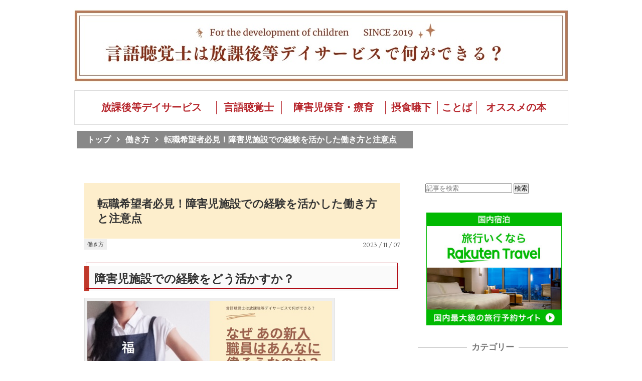

--- FILE ---
content_type: text/html; charset=utf-8
request_url: https://www.hana-mode.com/entry/erasou
body_size: 17323
content:
<!DOCTYPE html>
<html
  lang="ja"

data-admin-domain="//blog.hatena.ne.jp"
data-admin-origin="https://blog.hatena.ne.jp"
data-author="hana-mode"
data-avail-langs="ja en"
data-blog="hana-mode.hatenablog.com"
data-blog-comments-top-is-new="1"
data-blog-host="hana-mode.hatenablog.com"
data-blog-is-public="1"
data-blog-name="言語聴覚士は放課後等デイサービスで何ができる？"
data-blog-owner="hana-mode"
data-blog-show-ads=""
data-blog-show-sleeping-ads=""
data-blog-uri="https://www.hana-mode.com/"
data-blog-uuid="26006613459467134"
data-blogs-uri-base="https://www.hana-mode.com"
data-brand="pro"
data-data-layer="{&quot;hatenablog&quot;:{&quot;admin&quot;:{},&quot;analytics&quot;:{&quot;brand_property_id&quot;:&quot;&quot;,&quot;measurement_id&quot;:&quot;G-TVKXB0S29L&quot;,&quot;non_sampling_property_id&quot;:&quot;&quot;,&quot;property_id&quot;:&quot;UA-129215396-1&quot;,&quot;separated_property_id&quot;:&quot;UA-29716941-17&quot;},&quot;blog&quot;:{&quot;blog_id&quot;:&quot;26006613459467134&quot;,&quot;content_seems_japanese&quot;:&quot;true&quot;,&quot;disable_ads&quot;:&quot;custom_domain&quot;,&quot;enable_ads&quot;:&quot;false&quot;,&quot;enable_keyword_link&quot;:&quot;false&quot;,&quot;entry_show_footer_related_entries&quot;:&quot;true&quot;,&quot;force_pc_view&quot;:&quot;false&quot;,&quot;is_public&quot;:&quot;true&quot;,&quot;is_responsive_view&quot;:&quot;false&quot;,&quot;is_sleeping&quot;:&quot;false&quot;,&quot;lang&quot;:&quot;ja&quot;,&quot;name&quot;:&quot;\u8a00\u8a9e\u8074\u899a\u58eb\u306f\u653e\u8ab2\u5f8c\u7b49\u30c7\u30a4\u30b5\u30fc\u30d3\u30b9\u3067\u4f55\u304c\u3067\u304d\u308b\uff1f&quot;,&quot;owner_name&quot;:&quot;hana-mode&quot;,&quot;uri&quot;:&quot;https://www.hana-mode.com/&quot;},&quot;brand&quot;:&quot;pro&quot;,&quot;page_id&quot;:&quot;entry&quot;,&quot;permalink_entry&quot;:{&quot;author_name&quot;:&quot;hana-mode&quot;,&quot;categories&quot;:&quot;\u50cd\u304d\u65b9&quot;,&quot;character_count&quot;:3275,&quot;date&quot;:&quot;2023-11-07&quot;,&quot;entry_id&quot;:&quot;6801883189056924929&quot;,&quot;first_category&quot;:&quot;\u50cd\u304d\u65b9&quot;,&quot;hour&quot;:&quot;23&quot;,&quot;title&quot;:&quot;\u8ee2\u8077\u5e0c\u671b\u8005\u5fc5\u898b\uff01\u969c\u5bb3\u5150\u65bd\u8a2d\u3067\u306e\u7d4c\u9a13\u3092\u6d3b\u304b\u3057\u305f\u50cd\u304d\u65b9\u3068\u6ce8\u610f\u70b9&quot;,&quot;uri&quot;:&quot;https://www.hana-mode.com/entry/erasou&quot;},&quot;pro&quot;:&quot;pro&quot;,&quot;router_type&quot;:&quot;blogs&quot;}}"
data-device="pc"
data-dont-recommend-pro="false"
data-global-domain="https://hatena.blog"
data-globalheader-color="b"
data-globalheader-type="pc"
data-has-touch-view="1"
data-help-url="https://help.hatenablog.com"
data-hide-header="1"
data-page="entry"
data-parts-domain="https://hatenablog-parts.com"
data-plus-available="1"
data-pro="true"
data-router-type="blogs"
data-sentry-dsn="https://03a33e4781a24cf2885099fed222b56d@sentry.io/1195218"
data-sentry-environment="production"
data-sentry-sample-rate="0.1"
data-static-domain="https://cdn.blog.st-hatena.com"
data-version="5bd1bb7440faf8285af6bfd929fd64"




  data-initial-state="{}"

  >
  <head prefix="og: http://ogp.me/ns# fb: http://ogp.me/ns/fb# article: http://ogp.me/ns/article#">

  

  

  


  

  <meta name="robots" content="max-image-preview:large" />


  <meta charset="utf-8"/>
  <meta http-equiv="X-UA-Compatible" content="IE=7; IE=9; IE=10; IE=11" />
  <title>転職希望者必見！障害児施設での経験を活かした働き方と注意点 - 言語聴覚士は放課後等デイサービスで何ができる？</title>

  
  <link rel="canonical" href="https://www.hana-mode.com/entry/erasou"/>



  

<meta itemprop="name" content="転職希望者必見！障害児施設での経験を活かした働き方と注意点 - 言語聴覚士は放課後等デイサービスで何ができる？"/>

  <meta itemprop="image" content="https://cdn.image.st-hatena.com/image/scale/c025a2eeb63bd3b6e791735b403616716757fe41/backend=imagemagick;version=1;width=1300/https%3A%2F%2Fcdn-ak.f.st-hatena.com%2Fimages%2Ffotolife%2Fh%2Fhana-mode%2F20231107%2F20231107232106.jpg"/>


  <meta property="og:title" content="転職希望者必見！障害児施設での経験を活かした働き方と注意点 - 言語聴覚士は放課後等デイサービスで何ができる？"/>
<meta property="og:type" content="article"/>
  <meta property="og:url" content="https://www.hana-mode.com/entry/erasou"/>

  <meta property="og:image" content="https://cdn.image.st-hatena.com/image/scale/c025a2eeb63bd3b6e791735b403616716757fe41/backend=imagemagick;version=1;width=1300/https%3A%2F%2Fcdn-ak.f.st-hatena.com%2Fimages%2Ffotolife%2Fh%2Fhana-mode%2F20231107%2F20231107232106.jpg"/>

<meta property="og:image:alt" content="転職希望者必見！障害児施設での経験を活かした働き方と注意点 - 言語聴覚士は放課後等デイサービスで何ができる？"/>
    <meta property="og:description" content="障害児施設での経験をどう活かすか？ 福祉分野はスタッフの回転が早いです。誰か辞めたら新しい人が入ってくる。次から次へと。入れ替わりが早い業界です。障害児分野も同じです。 しかし、短期間で転職を繰り返している人は信用されにくいというケースもあります。逆に、経験が豊富な人の転職は有利だけれど ちょっと注意が必要なのです。 ここでは、長年、障害児施設で勤務してきて、新しい職場でどうすれば自分の経験が活かせるのか？というはなしをしていきます。 ・転職を考えている ・転職が決まっている という人も現職の人も参考にしてみてください。 みんなが気持ちよく働く施設をつくるためにできることを考えてみましょう。 …" />
<meta property="og:site_name" content="言語聴覚士は放課後等デイサービスで何ができる？"/>

  <meta property="article:published_time" content="2023-11-07T14:25:45Z" />

    <meta property="article:tag" content="働き方" />
      <meta name="twitter:card"  content="summary_large_image" />
    <meta name="twitter:image" content="https://cdn.image.st-hatena.com/image/scale/c025a2eeb63bd3b6e791735b403616716757fe41/backend=imagemagick;version=1;width=1300/https%3A%2F%2Fcdn-ak.f.st-hatena.com%2Fimages%2Ffotolife%2Fh%2Fhana-mode%2F20231107%2F20231107232106.jpg" />  <meta name="twitter:title" content="転職希望者必見！障害児施設での経験を活かした働き方と注意点 - 言語聴覚士は放課後等デイサービスで何ができる？" />    <meta name="twitter:description" content="障害児施設での経験をどう活かすか？ 福祉分野はスタッフの回転が早いです。誰か辞めたら新しい人が入ってくる。次から次へと。入れ替わりが早い業界です。障害児分野も同じです。 しかし、短期間で転職を繰り返している人は信用されにくいというケースもあります。逆に、経験が豊富な人の転職は有利だけれど ちょっと注意が必要なのです。 …" />  <meta name="twitter:app:name:iphone" content="はてなブログアプリ" />
  <meta name="twitter:app:id:iphone" content="583299321" />
  <meta name="twitter:app:url:iphone" content="hatenablog:///open?uri=https%3A%2F%2Fwww.hana-mode.com%2Fentry%2Ferasou" />
  
    <meta name="description" content="障害児施設での経験をどう活かすか？ 福祉分野はスタッフの回転が早いです。誰か辞めたら新しい人が入ってくる。次から次へと。入れ替わりが早い業界です。障害児分野も同じです。 しかし、短期間で転職を繰り返している人は信用されにくいというケースもあります。逆に、経験が豊富な人の転職は有利だけれど ちょっと注意が必要なのです。 ここでは、長年、障害児施設で勤務してきて、新しい職場でどうすれば自分の経験が活かせるのか？というはなしをしていきます。 ・転職を考えている ・転職が決まっている という人も現職の人も参考にしてみてください。 みんなが気持ちよく働く施設をつくるためにできることを考えてみましょう。 …" />
    <meta name="google-site-verification" content="o6F-egJWvzNPTh2mXpgaZLJFYW2m6T7WPt3_zZsHQKI" />
    <meta name="keywords" content="言語聴覚士,放課後等デイサービス,摂食嚥下,障害児" />
    <meta name="msvalidate.01" content="E9CEE1F7698C39C856B82149DCF1C3F3" />


  
<script
  id="embed-gtm-data-layer-loader"
  data-data-layer-page-specific="{&quot;hatenablog&quot;:{&quot;blogs_permalink&quot;:{&quot;has_related_entries_with_elasticsearch&quot;:&quot;true&quot;,&quot;is_author_pro&quot;:&quot;true&quot;,&quot;is_blog_sleeping&quot;:&quot;false&quot;,&quot;entry_afc_issued&quot;:&quot;false&quot;,&quot;blog_afc_issued&quot;:&quot;false&quot;}}}"
>
(function() {
  function loadDataLayer(elem, attrName) {
    if (!elem) { return {}; }
    var json = elem.getAttribute(attrName);
    if (!json) { return {}; }
    return JSON.parse(json);
  }

  var globalVariables = loadDataLayer(
    document.documentElement,
    'data-data-layer'
  );
  var pageSpecificVariables = loadDataLayer(
    document.getElementById('embed-gtm-data-layer-loader'),
    'data-data-layer-page-specific'
  );

  var variables = [globalVariables, pageSpecificVariables];

  if (!window.dataLayer) {
    window.dataLayer = [];
  }

  for (var i = 0; i < variables.length; i++) {
    window.dataLayer.push(variables[i]);
  }
})();
</script>

<!-- Google Tag Manager -->
<script>(function(w,d,s,l,i){w[l]=w[l]||[];w[l].push({'gtm.start':
new Date().getTime(),event:'gtm.js'});var f=d.getElementsByTagName(s)[0],
j=d.createElement(s),dl=l!='dataLayer'?'&l='+l:'';j.async=true;j.src=
'https://www.googletagmanager.com/gtm.js?id='+i+dl;f.parentNode.insertBefore(j,f);
})(window,document,'script','dataLayer','GTM-P4CXTW');</script>
<!-- End Google Tag Manager -->











  <link rel="shortcut icon" href="https://www.hana-mode.com/icon/favicon">
<link rel="apple-touch-icon" href="https://www.hana-mode.com/icon/touch">
<link rel="icon" sizes="192x192" href="https://www.hana-mode.com/icon/link">

  

<link rel="alternate" type="application/atom+xml" title="Atom" href="https://www.hana-mode.com/feed"/>
<link rel="alternate" type="application/rss+xml" title="RSS2.0" href="https://www.hana-mode.com/rss"/>

  <link rel="alternate" type="application/json+oembed" href="https://hatena.blog/oembed?url=https%3A%2F%2Fwww.hana-mode.com%2Fentry%2Ferasou&amp;format=json" title="oEmbed Profile of 転職希望者必見！障害児施設での経験を活かした働き方と注意点"/>
<link rel="alternate" type="text/xml+oembed" href="https://hatena.blog/oembed?url=https%3A%2F%2Fwww.hana-mode.com%2Fentry%2Ferasou&amp;format=xml" title="oEmbed Profile of 転職希望者必見！障害児施設での経験を活かした働き方と注意点"/>
  
  <link rel="author" href="http://www.hatena.ne.jp/hana-mode/">

  

  
      <link rel="preload" href="https://cdn-ak.f.st-hatena.com/images/fotolife/h/hana-mode/20220214/20220214105900.jpg" as="image"/>


  
    
<link rel="stylesheet" type="text/css" href="https://cdn.blog.st-hatena.com/css/blog.css?version=5bd1bb7440faf8285af6bfd929fd64"/>

    
  <link rel="stylesheet" type="text/css" href="https://usercss.blog.st-hatena.com/blog_style/26006613459467134/8e80b113563b1734a9e21316f564d7fb1d9e16e3"/>
  
  

  

  
<script> </script>

  
<style>
  div#google_afc_user,
  div.google-afc-user-container,
  div.google_afc_image,
  div.google_afc_blocklink {
      display: block !important;
  }
</style>


  

  
    <script type="application/ld+json">{"@context":"http://schema.org","@type":"Article","dateModified":"2023-11-07T23:29:22+09:00","datePublished":"2023-11-07T23:25:45+09:00","description":"障害児施設での経験をどう活かすか？ 福祉分野はスタッフの回転が早いです。誰か辞めたら新しい人が入ってくる。次から次へと。入れ替わりが早い業界です。障害児分野も同じです。 しかし、短期間で転職を繰り返している人は信用されにくいというケースもあります。逆に、経験が豊富な人の転職は有利だけれど ちょっと注意が必要なのです。 ここでは、長年、障害児施設で勤務してきて、新しい職場でどうすれば自分の経験が活かせるのか？というはなしをしていきます。 ・転職を考えている ・転職が決まっている という人も現職の人も参考にしてみてください。 みんなが気持ちよく働く施設をつくるためにできることを考えてみましょう。 …","headline":"転職希望者必見！障害児施設での経験を活かした働き方と注意点","image":["https://cdn-ak.f.st-hatena.com/images/fotolife/h/hana-mode/20231107/20231107232106.jpg"],"mainEntityOfPage":{"@id":"https://www.hana-mode.com/entry/erasou","@type":"WebPage"}}</script>

  

  <style type="text/css">

/* 斜体表示を蛍光ペン（黄）風に */
article em{
font-weight:bold;
font-style: normal;
margin:0 0.1em;
padding:0.1em 0.2em;
background:#fcfc60 !important;
background:linear-gradient(to bottom, transparent 60%, rgba(252,252,84,0.8) 60%) !important;
}

/* iタグは斜体*/
article i{
font-style:oblique !important;
}

</style>



<!-- Clarity tracking code for https://www.hana-mode.com/ --><script>    (function(c,l,a,r,i,t,y){        c[a]=c[a]||function(){(c[a].q=c[a].q||[]).push(arguments)};        t=l.createElement(r);t.async=1;t.src="https://www.clarity.ms/tag/"+i+"?ref=bwt";        y=l.getElementsByTagName(r)[0];y.parentNode.insertBefore(t,y);    })(window, document, "clarity", "script", "80799b6b05");</script>
</head>

  <body class="page-entry header-image-only enable-top-editarea enable-bottom-editarea category-働き方 globalheader-off globalheader-ng-enabled">
    

<div id="globalheader-container"
  data-brand="hatenablog"
  style="display: none"
  >
  <iframe id="globalheader" height="37" frameborder="0" allowTransparency="true"></iframe>
</div>


  
  
  

  <div id="container">
    <div id="container-inner">
      <header id="blog-title" data-brand="hatenablog">
  <div id="blog-title-inner" style="background-image: url('https://cdn-ak.f.st-hatena.com/images/fotolife/h/hana-mode/20220214/20220214105900.jpg'); background-position: center 0px;">
    <div id="blog-title-content">
      <h1 id="title"><a href="https://www.hana-mode.com/">言語聴覚士は放課後等デイサービスで何ができる？</a></h1>
      
        <h2 id="blog-description">放課後等デイサービスで言語聴覚士（ＳＴ）としてできること、役割を探っていくブログです</h2>
      
    </div>
  </div>
</header>

      
  <div id="top-editarea">
    <ul id="g-nav">
    <li class="nav-item"><a href="https://www.hana-mode.com/stmap01">放課後等デイサービス</a></li>
    <li class="nav-item"><a href="https://www.hana-mode.com/stmap02">言語聴覚士</a></li>
    <li class="nav-item"><a href="https://www.hana-mode.com/stmap01a">障害児保育・療育</a></li>
    <li class="nav-item"><a href="https://www.hana-mode.com/stmap03">摂食嚥下</a></li>
    <li class="nav-item"><a href="https://www.hana-mode.com/stmap04">ことば</a></li>
    <li class="nav-item"><a href="https://www.hana-mode.com/stmap05a">オススメの本</a></li>
</ul>


  </div>


      
          <div id="top-box">
    <div class="breadcrumb" data-test-id="breadcrumb">
      <div class="breadcrumb-inner">
        <a class="breadcrumb-link" href="https://www.hana-mode.com/"><span>トップ</span></a>          <span class="breadcrumb-gt">&gt;</span>          <span class="breadcrumb-child">            <a class="breadcrumb-child-link" href="https://www.hana-mode.com/archive/category/%E5%83%8D%E3%81%8D%E6%96%B9"><span>働き方</span></a>          </span>            <span class="breadcrumb-gt">&gt;</span>          <span class="breadcrumb-child">            <span>転職希望者必見！障害児施設での経験を活かした働き方と注意点</span>          </span>      </div>
    </div>
  </div>
  <script type="application/ld+json" class="test-breadcrumb-json-ld">
    {"@type":"BreadcrumbList","@context":"http://schema.org","itemListElement":[{"item":{"name":"トップ","@id":"https://www.hana-mode.com/"},"@type":"ListItem","position":1},{"item":{"name":"働き方","@id":"https://www.hana-mode.com/archive/category/%E5%83%8D%E3%81%8D%E6%96%B9"},"@type":"ListItem","position":2}]}
  </script>
      
      




<div id="content" class="hfeed"
  
  >
  <div id="content-inner">
    <div id="wrapper">
      <div id="main">
        <div id="main-inner">
          

          



          
  
  <!-- google_ad_section_start -->
  <!-- rakuten_ad_target_begin -->
  
  
  

  

  
    
      
        <article class="entry hentry test-hentry js-entry-article date-first autopagerize_page_element chars-3600 words-200 mode-html entry-odd" id="entry-6801883189056924929" data-keyword-campaign="" data-uuid="6801883189056924929" data-publication-type="entry">
  <div class="entry-inner">
    <header class="entry-header">
  
    <div class="date entry-date first">
    <a href="https://www.hana-mode.com/archive/2023/11/07" rel="nofollow">
      <time datetime="2023-11-07T14:25:45Z" title="2023-11-07T14:25:45Z">
        <span class="date-year">2023</span><span class="hyphen">-</span><span class="date-month">11</span><span class="hyphen">-</span><span class="date-day">07</span>
      </time>
    </a>
      </div>
  <h1 class="entry-title">
  <a href="https://www.hana-mode.com/entry/erasou" class="entry-title-link bookmark">転職希望者必見！障害児施設での経験を活かした働き方と注意点</a>
</h1>

  
  

  <div class="entry-categories categories">
    
    <a href="https://www.hana-mode.com/archive/category/%E5%83%8D%E3%81%8D%E6%96%B9" class="entry-category-link category-働き方">働き方</a>
    
  </div>


  
  <div class="customized-header">
    <div class="entry-header-html"><style>
      .entry-content {
                 font-size:18px;
       }
</style></div>
  </div>


  

</header>

    


    <div class="entry-content hatenablog-entry">
  
    <h3 id="障害児施設での経験をどう活かすか">障害児施設での経験をどう活かすか？</h3>
<p><span itemscope itemtype="http://schema.org/Photograph"><a href="http://f.hatena.ne.jp/hana-mode/20231107232106" class="hatena-fotolife" itemprop="url"><img src="https://cdn-ak.f.st-hatena.com/images/fotolife/h/hana-mode/20231107/20231107232106.jpg" width="500" height="281" loading="lazy" title="" class="hatena-fotolife" itemprop="image"></a></span></p>
<p>福祉分野はスタッフの回転が早いです。誰か辞めたら新しい人が入ってくる。次から次へと。入れ替わりが早い業界です。障害児分野も同じです。</p>
<p>しかし、短期間で転職を繰り返している人は信用されにくいというケースもあります。逆に、経験が豊富な人の転職は有利だけれど ちょっと注意が必要なのです。</p>
<p>ここでは、長年、障害児施設で勤務してきて、新しい職場でどうすれば自分の経験が活かせるのか？というはなしをしていきます。</p>
<p>・転職を考えている</p>
<p>・転職が決まっている</p>
<p>という人も現職の人も参考にしてみてください。</p>
<p>みんなが気持ちよく働く施設をつくるためにできることを考えてみましょう。</p>
<p> </p>
<ul class="table-of-contents">
    <li><a href="#障害児施設での経験をどう活かすか">障害児施設での経験をどう活かすか？</a><ul>
            <li><a href="#転職先のタイプを考える">転職先のタイプを考える</a><ul>
                    <li><a href="#同じ分野の施設で働くメリット">同じ分野の施設で働くメリット</a></li>
                </ul>
            </li>
            <li><a href="#経験を活かす働き方">経験を活かす働き方</a><ul>
                    <li><a href="#施設立ち上げに関わる">施設立ち上げに関わる</a></li>
                    <li><a href="#新規事業に協力">新規事業に協力</a></li>
                    <li><a href="#同じ職種の指導">同じ職種の指導</a></li>
                </ul>
            </li>
            <li><a href="#注意こんな人にならないでね">注意！こんな人にならないでね</a><ul>
                    <li><a href="#重心の何たるかが分かるって何だ">「重心の何たるか」が分かるって何だ？</a></li>
                    <li><a href="#転職後にあまり言わない方がよいこと">転職後にあまり言わない方がよいこと</a></li>
                    <li><a href="#今ここで自分は何ができるのか">今ここで自分は何ができるのか？</a></li>
                    <li><a href="#言った方がよいこと">言った方がよいこと</a></li>
                </ul>
            </li>
        </ul>
    </li>
    <li><a href="#まとめとして">まとめとして</a></li>
</ul>
<p> </p>
<h4 id="転職先のタイプを考える"><span style="font-size: 150%;">転職先のタイプを考える</span></h4>
<p>障害児分野で働く人は、どのような転職をするのでしょうか？</p>
<p>考えられるのは３つ。</p>
<div class="l-border l-p-t l-p-r l-p-b l-p-l" style="margin: 1em auto; padding: 1em; word-break: break-all; color: #333333; background: #fffaf0; border-radius: 10px;">
<p><strong>◆ これまでと同じ分野の他施設で働く</strong><br />⇒ ex. 次も放課後等デイサービスで働く</p>
<p><strong>◆ 別のタイプの施設で働く</strong><br />⇒ ex. 次は児童発達支援や入所施設で働く</p>
<p><strong>◆ 他業種で働く</strong><br />⇒ ex. 福祉以外の職場で働く</p>
</div>
<p> </p>
<h5 id="同じ分野の施設で働くメリット"><span style="font-size: 150%;">同じ分野の施設で働くメリット</span></h5>
<p>同じ分野で働く利点はたくさんあります。</p>
<p>一番大きいのが「<strong>これまで働いてきた経験を活かせる</strong>から」ではないでしょうか？</p>
<p>これまで放課後等デイサービスで働いてきた人だったら、次も放課後等デイサービスで仕事を探します。</p>
<p>同じタイプの施設で働いた経験があれば、即戦力まではいかないかもしれませんが、それに近い活躍ができる可能性が高いです。</p>
<p> </p>
<h4 id="経験を活かす働き方"><span style="font-size: 150%;">経験を活かす働き方</span></h4>
<p>経験を活かす働き方はたくさんあります。</p>
<p>なかでも分かりやすいのが次の３つです。</p>
<div class="l-border l-p-t l-p-r l-p-b l-p-l" style="margin: 1em auto; padding: 1em; word-break: break-all; color: #333333; background: #fffaf0; border-radius: 10px;">
<p>・施設立ち上げに関わる</p>
<p>・新規事業に協力</p>
<p>・同じ職種の指導</p>
</div>
<p> </p>
<h5 id="施設立ち上げに関わる"><span style="font-size: 150%;">施設立ち上げに関わる</span></h5>
<p>たとえば、近々、放課後等デイサービスを開所する施設にオープニングスタッフとして入職するのです。</p>
<p>スタッフのみんなが「放課後等デイサービスのことをよく知らない」状態。</p>
<p>ここに経験者が入れば意見を求められる機会も増えます。</p>
<p>重要な役割だって与えられるかもしれません。</p>
<p>これが一番ベストというか、自然なかたちで自分の経験を活かせるのではないでしょうか？</p>
<p> </p>
<h5 id="新規事業に協力"><span style="font-size: 150%;">新規事業に協力</span></h5>
<p>職場は変えないけれど、新規事業で別部署に異動する。</p>
<p>たとえば、今まで放課後等デイサービスだけの施設だったのが、今度は児童発達支援を始めようとしている。</p>
<p>放課後等デイサービスで障害を持つ子と関わってきた経験もある。保育士の資格も持っている。</p>
<p>なにか役に立てるかもしれない。</p>
<p>転職しない分、精神的＆経済的負担は少なくて済むはずです。</p>
<p> </p>
<h5 id="同じ職種の指導"><span style="font-size: 150%;">同じ職種の指導</span></h5>
<p>言語聴覚士（ＳＴ）のような専門職は、同じ職種の人がいない職場で働いている人が結構な数います。</p>
<p>しかも、新卒なのに先輩がいないということも多々あります。</p>
<p>実際にわたしもそうでした。</p>
<p>そういう施設にある程度経験がある人が入職すると、とてもありがたがられます。</p>
<p> </p>
<p>先に働いている新人の人を立てつつ、その人を育てていく。自分の任された仕事もこなしていく。</p>
<p>ちょっと忙しいですが、「教える」「育てる」が好きな人ならやってもるのもよいかもしれません。</p>
<p> </p>
<h4 id="注意こんな人にならないでね"><span style="font-size: 150%;">注意！こんな人にならないでね</span></h4>
<p>先日、わたしが働いている施設に経験者が入職してきました。</p>
<p>話しを聞いていると知識も経験もたくさんありそうです。</p>
<p>子どもにも優しく接してくれます。</p>
<p>はじめは黙って業務内容の説明も聞いてくれていました。</p>
<p>しかし、徐々に「なぜ△△という やり方をするのですか？」「○○をしないのですか？」という発言が目立ってきました。</p>
<p>わたしは施設の現状を説明したうえで「できていない」理由を話していました。</p>
<p>そんなことをしていくうちに、その人がイライラしてくるのが感じられました。</p>
<p>そして・・・</p>
<p>「あなたたちは重心の何たるかを分かっていない」</p>
<p>というようなことを繰り返し言うようになったのです。</p>
<p> </p>
<p>「この人は何を言っているの？」と思いましたが、このことが わたしの頭の中にずっと残っていました。</p>
<p> </p>
<p>※「重心」とは「重症心身障害児」のことで、簡単に言うと「歩けなくて喋れない子」のことです。本当は細かな決め方があるのですが、ここではざっくりとした説明だけしておきます。</p>
<p> </p>
<h5 id="重心の何たるかが分かるって何だ"><span style="font-size: 150%;">「重心の何たるか」が分かるって何だ？</span></h5>
<p>いったい、どんなことをすれば「重心の何たるか」が分かるのでしょうか？</p>
<p>スタッフがどんなレベルにたどり着けば分かるのでしょうか？</p>
<p>○○療法のような、療育のやり方を前面に出して、カッチリとやっていくことが</p>
<p>喋ることのできない子どもの確実にくみ取ること？</p>
<p>どのスタッフもリハビリに精通しているということ？</p>
<p> </p>
<p>わたしの同僚たちも「？」でいっぱいの顔をしています。</p>
<p> </p>
<p>わたしだって長年、障害児分野で言語聴覚士（ＳＴ）として働いてきました。</p>
<p>しかし、「重心の子の何たるかが分かっている」なんて思ったことはありません。</p>
<p>むしろ、<strong>重心の子たちが「どんなことを感じているのか？」「考えているのか？」が分からない。それを知りたいから、子どもたちに教えてもらうつもりで関わらせてもらっています</strong>。</p>
<p>それは昔も今も変わらない思いです。</p>
<p> </p>
<h5 id="転職後にあまり言わない方がよいこと"><span style="font-size: 150%;">転職後にあまり言わない方がよいこと</span></h5>
<p>転職などで新しい施設に入職したとき、注意した方がよいことがあります。</p>
<p>前の職場のことを「あそこはすごい施設だった」という<strong>自慢はしない</strong>こと。</p>
<p>本人は自慢をしているつもりはなくても、聞いている方はよい気はしません。</p>
<p> </p>
<h5 id="今ここで自分は何ができるのか"><span style="font-size: 150%;">今ここで自分は何ができるのか？</span></h5>
<p>たとえ、あなたが立派な施設で働いてきたとしても、○○療法を身につけているとしても、それがあなたが立派な人間だということにはなりません。</p>
<p>そんなことをアピールするのではなく、<strong>今度の施設で自分は何ができるかな？と考えて立ち振る舞う</strong>ほうがよっぽど必要とされる人材になるのです。</p>
<p>「教えてやろう」というスタンスの人間に好んでついていきたい人なんてほとんどいないのではないでしょうか？</p>
<p> </p>
<h5 id="言った方がよいこと"><span style="font-size: 150%;">言った方がよいこと</span></h5>
<p>入職後、というよりは面接の段階で言っておいた方がよいことがあります。</p>
<div class="l-border l-p-t l-p-r l-p-b l-p-l" style="margin: 1em auto; padding: 1em; word-break: break-all; color: #333333; background: #fffaf0; border-radius: 10px;">
<p><strong>◆ 何ができて、何ができないのか？</strong><br />⇒ 自分の職種は、何ができる職業なのかを説明する</p>
<p><strong>◆ 何が得意で、何が苦手なのか？</strong><br />⇒ 自分の職種の領域で得意なものは何かを説明する</p>
</div>
<p> </p>
<p>上記の２つは似ていますが、ちょっと違います。</p>
<p>自分の職業であれば「できる」ことをハッキリさせる。</p>
<p>自分が好きで得意なことをハッキリさせる。</p>
<p>これはとても大切。</p>
<p>これを曖昧にしておくと、職場から「できないの？」言われて、後になって自分の首を絞めることになります。</p>
<p> </p>
<div style="padding: 10px; margin-bottom: 10px; border: 1px dotted #dc143c;">ex. 私の場合（言語聴覚士）
<p>◆ 何ができて、何ができないのか？<br />⇒ 「ことば」「きこえ」「のみこみ」の訓練＆指導。歩行訓練とかはできない。</p>
<p>◆ 何が得意で、何が苦手なのか？<br />⇒ 「のみこみ」が得意。「ことば」は構音訓練であれば可能。</p>
</div>
<p> </p>
<p> </p>
<h3 id="まとめとして"><span style="font-size: 150%;">まとめとして</span></h3>
<p><span itemscope itemtype="http://schema.org/Photograph"><a href="http://f.hatena.ne.jp/hana-mode/20231107232102" class="hatena-fotolife" itemprop="url"><img src="https://cdn-ak.f.st-hatena.com/images/fotolife/h/hana-mode/20231107/20231107232102.jpg" width="500" height="304" loading="lazy" title="" class="hatena-fotolife" itemprop="image"></a></span></p>
<p>今回は、障害児施設での経験を活かした働き方と注意点を説明しました。</p>
<p>どんな職場で働くときでも、その施設の悪口を言ってはいけません。</p>
<p>当たり前のことだけれど、意外と悪口を言う人はいます。</p>
<p>言いたいのであれば、みんなの前で「わたしはこう思います。○○を改善できるかもしれません。私でできることがあれば協力させてほしい」というような姿勢で「一緒にやっていきましょうよ」という感じを出していくほうがよいです。</p>
<p>それにしても、入職直後に言うのは・・・ハートが強すぎる人にしかできません・・・。</p>
<p>周囲の反応やキャラクターを見て少しずつやっていきましょう。</p>
<p>よかったら参考にしてみてくださいね。</p>
<p> </p>
    
    




    

  
</div>

    
  <footer class="entry-footer">
    
    <div class="entry-tags-wrapper">
  <div class="entry-tags">
      <span class="entry-tag">
        <a href="https://d.hatena.ne.jp/keyword/%E9%9A%9C%E5%AE%B3%E5%85%90%E6%96%BD%E8%A8%AD%E3%81%A8%E8%BB%A2%E8%81%B7" class="entry-tag-link">
          
          
          <span class="entry-tag-icon">#</span><span class="entry-tag-label">障害児施設と転職</span>
        </a>
      </span>
    
      <span class="entry-tag">
        <a href="https://d.hatena.ne.jp/keyword/%E5%AB%8C%E3%81%8C%E3%82%89%E3%82%8C%E3%82%8B%E6%96%B0%E5%85%A5%E8%81%B7%E5%93%A1" class="entry-tag-link">
          
          
          <span class="entry-tag-icon">#</span><span class="entry-tag-label">嫌がられる新入職員</span>
        </a>
      </span>
    
      <span class="entry-tag">
        <a href="https://d.hatena.ne.jp/keyword/%E9%9A%9C%E5%AE%B3%E5%85%90%E6%96%BD%E8%A8%AD%E3%81%A7%E3%81%AE%E7%B5%8C%E9%A8%93%E3%81%AE%E6%B4%BB%E3%81%8B%E3%81%97%E6%96%B9" class="entry-tag-link">
          
          
          <span class="entry-tag-icon">#</span><span class="entry-tag-label">障害児施設での経験の活かし方</span>
        </a>
      </span>
      </div>
</div>

    <p class="entry-footer-section track-inview-by-gtm" data-gtm-track-json="{&quot;area&quot;: &quot;finish_reading&quot;}">
  <span class="author vcard"><span class="fn" data-load-nickname="1" data-user-name="hana-mode" >hana-mode</span></span>
  <span class="entry-footer-time"><a href="https://www.hana-mode.com/entry/erasou"><time data-relative datetime="2023-11-07T14:25:45Z" title="2023-11-07T14:25:45Z" class="updated">2023-11-07 23:25</time></a></span>
  
  
  
</p>

    
  <div
    class="hatena-star-container"
    data-hatena-star-container
    data-hatena-star-url="https://www.hana-mode.com/entry/erasou"
    data-hatena-star-title="転職希望者必見！障害児施設での経験を活かした働き方と注意点"
    data-hatena-star-variant="profile-icon"
    data-hatena-star-profile-url-template="https://blog.hatena.ne.jp/{username}/"
  ></div>


    
<div class="social-buttons">
  
  
    <div class="social-button-item">
      <a href="https://b.hatena.ne.jp/entry/s/www.hana-mode.com/entry/erasou" class="hatena-bookmark-button" data-hatena-bookmark-url="https://www.hana-mode.com/entry/erasou" data-hatena-bookmark-layout="vertical-balloon" data-hatena-bookmark-lang="ja" title="この記事をはてなブックマークに追加"><img src="https://b.st-hatena.com/images/entry-button/button-only.gif" alt="この記事をはてなブックマークに追加" width="20" height="20" style="border: none;" /></a>
    </div>
  
  
    <div class="social-button-item">
      <div class="fb-share-button" data-layout="box_count" data-href="https://www.hana-mode.com/entry/erasou"></div>
    </div>
  
  
    
    
    <div class="social-button-item">
      <a
          class="entry-share-button entry-share-button-twitter test-share-button-twitter"
          href="https://x.com/intent/tweet?hashtags=%E9%9A%9C%E5%AE%B3%E5%85%90%E6%96%BD%E8%A8%AD%E3%81%A8%E8%BB%A2%E8%81%B7&amp;hashtags=%E5%AB%8C%E3%81%8C%E3%82%89%E3%82%8C%E3%82%8B%E6%96%B0%E5%85%A5%E8%81%B7%E5%93%A1&amp;hashtags=%E9%9A%9C%E5%AE%B3%E5%85%90%E6%96%BD%E8%A8%AD%E3%81%A7%E3%81%AE%E7%B5%8C%E9%A8%93%E3%81%AE%E6%B4%BB%E3%81%8B%E3%81%97%E6%96%B9&amp;text=%E8%BB%A2%E8%81%B7%E5%B8%8C%E6%9C%9B%E8%80%85%E5%BF%85%E8%A6%8B%EF%BC%81%E9%9A%9C%E5%AE%B3%E5%85%90%E6%96%BD%E8%A8%AD%E3%81%A7%E3%81%AE%E7%B5%8C%E9%A8%93%E3%82%92%E6%B4%BB%E3%81%8B%E3%81%97%E3%81%9F%E5%83%8D%E3%81%8D%E6%96%B9%E3%81%A8%E6%B3%A8%E6%84%8F%E7%82%B9+-+%E8%A8%80%E8%AA%9E%E8%81%B4%E8%A6%9A%E5%A3%AB%E3%81%AF%E6%94%BE%E8%AA%B2%E5%BE%8C%E7%AD%89%E3%83%87%E3%82%A4%E3%82%B5%E3%83%BC%E3%83%93%E3%82%B9%E3%81%A7%E4%BD%95%E3%81%8C%E3%81%A7%E3%81%8D%E3%82%8B%EF%BC%9F&amp;url=https%3A%2F%2Fwww.hana-mode.com%2Fentry%2Ferasou"
          title="X（Twitter）で投稿する"
        ></a>
    </div>
  
  
  
    <span>
      <div class="line-it-button" style="display: none;" data-type="share-e" data-lang="ja" ></div>
      <script src="//scdn.line-apps.com/n/line_it/thirdparty/loader.min.js" async="async" defer="defer" ></script>
    </span>
  
  
  
  
</div>

    

    <div class="customized-footer">
      

        

          <div class="entry-footer-modules" id="entry-footer-secondary-modules">      
<div class="hatena-module hatena-module-related-entries" >
      
  <!-- Hatena-Epic-has-related-entries-with-elasticsearch:true -->
  <div class="hatena-module-title">
    関連記事
  </div>
  <div class="hatena-module-body">
    <ul class="related-entries hatena-urllist urllist-with-thumbnails">
  
  
    
    <li class="urllist-item related-entries-item">
      <div class="urllist-item-inner related-entries-item-inner">
        
          
                      <a class="urllist-image-link related-entries-image-link" href="https://www.hana-mode.com/entry/rakuraku">
  <img alt="放課後等デイサービスは楽な仕事か？【求人に応募する前に読もう】" src="https://cdn.image.st-hatena.com/image/square/028bfb9021488acefdd92909acfdac52e7e54996/backend=imagemagick;height=100;version=1;width=100/https%3A%2F%2Fcdn-ak.f.st-hatena.com%2Fimages%2Ffotolife%2Fh%2Fhana-mode%2F20240921%2F20240921234521.jpg" class="urllist-image related-entries-image" title="放課後等デイサービスは楽な仕事か？【求人に応募する前に読もう】" width="100" height="100" loading="lazy">
</a>
            <div class="urllist-date-link related-entries-date-link">
  <a href="https://www.hana-mode.com/archive/2024/09/22" rel="nofollow">
    <time datetime="2024-09-21T22:00:00Z" title="2024年9月22日">
      2024-09-22
    </time>
  </a>
</div>

          <a href="https://www.hana-mode.com/entry/rakuraku" class="urllist-title-link related-entries-title-link  urllist-title related-entries-title">放課後等デイサービスは楽な仕事か？【求人に応募する前に読もう】</a>


          
          

                      <div class="urllist-entry-body related-entries-entry-body">放課後等デイサービスは「楽な仕事」「子どもと遊んでいればい…</div>
      </div>
    </li>
  
    
    <li class="urllist-item related-entries-item">
      <div class="urllist-item-inner related-entries-item-inner">
        
          
                      <a class="urllist-image-link related-entries-image-link" href="https://www.hana-mode.com/entry/hjmt">
  <img alt="STは障害児福祉ではじめて働く人に何をしてあげられるか？" src="https://cdn.image.st-hatena.com/image/square/1491c791f43f6b9f394709dbe2e6c9587cb03833/backend=imagemagick;height=100;version=1;width=100/https%3A%2F%2Fcdn-ak.f.st-hatena.com%2Fimages%2Ffotolife%2Fh%2Fhana-mode%2F20240316%2F20240316231342.jpg" class="urllist-image related-entries-image" title="STは障害児福祉ではじめて働く人に何をしてあげられるか？" width="100" height="100" loading="lazy">
</a>
            <div class="urllist-date-link related-entries-date-link">
  <a href="https://www.hana-mode.com/archive/2024/03/16" rel="nofollow">
    <time datetime="2024-03-16T14:15:18Z" title="2024年3月16日">
      2024-03-16
    </time>
  </a>
</div>

          <a href="https://www.hana-mode.com/entry/hjmt" class="urllist-title-link related-entries-title-link  urllist-title related-entries-title">STは障害児福祉ではじめて働く人に何をしてあげられるか？</a>


          
          

                      <div class="urllist-entry-body related-entries-entry-body">はじめて障害児支援で働く人はたくさんいます。しかし、すぐに…</div>
      </div>
    </li>
  
    
    <li class="urllist-item related-entries-item">
      <div class="urllist-item-inner related-entries-item-inner">
        
          
                      <a class="urllist-image-link related-entries-image-link" href="https://www.hana-mode.com/entry/itoju">
  <img alt="放課後等デイサービスの「一般」「重心」の違いって？" src="https://cdn.image.st-hatena.com/image/square/9bec084bdcb248966d94b04479177b163dede425/backend=imagemagick;height=100;version=1;width=100/https%3A%2F%2Fcdn-ak.f.st-hatena.com%2Fimages%2Ffotolife%2Fh%2Fhana-mode%2F20230604%2F20230604154237.jpg" class="urllist-image related-entries-image" title="放課後等デイサービスの「一般」「重心」の違いって？" width="100" height="100" loading="lazy">
</a>
            <div class="urllist-date-link related-entries-date-link">
  <a href="https://www.hana-mode.com/archive/2023/06/04" rel="nofollow">
    <time datetime="2023-06-04T06:45:28Z" title="2023年6月4日">
      2023-06-04
    </time>
  </a>
</div>

          <a href="https://www.hana-mode.com/entry/itoju" class="urllist-title-link related-entries-title-link  urllist-title related-entries-title">放課後等デイサービスの「一般」「重心」の違いって？</a>


          
          

                      <div class="urllist-entry-body related-entries-entry-body">放課後等デイサービスは障害によって通う施設（事業所）が分け…</div>
      </div>
    </li>
  
    
    <li class="urllist-item related-entries-item">
      <div class="urllist-item-inner related-entries-item-inner">
        
          
                      <a class="urllist-image-link related-entries-image-link" href="https://www.hana-mode.com/entry/scout">
  <img alt="放課後等デイサービスに転職したい！スカウトされた？安心するな！" src="https://cdn.image.st-hatena.com/image/square/9680ab68b87e9ba90149f33b377103603873d62a/backend=imagemagick;height=100;version=1;width=100/https%3A%2F%2Fcdn-ak.f.st-hatena.com%2Fimages%2Ffotolife%2Fh%2Fhana-mode%2F20220713%2F20220713214742.jpg" class="urllist-image related-entries-image" title="放課後等デイサービスに転職したい！スカウトされた？安心するな！" width="100" height="100" loading="lazy">
</a>
            <div class="urllist-date-link related-entries-date-link">
  <a href="https://www.hana-mode.com/archive/2022/07/13" rel="nofollow">
    <time datetime="2022-07-13T12:49:39Z" title="2022年7月13日">
      2022-07-13
    </time>
  </a>
</div>

          <a href="https://www.hana-mode.com/entry/scout" class="urllist-title-link related-entries-title-link  urllist-title related-entries-title">放課後等デイサービスに転職したい！スカウトされた？安心するな！</a>


          
          

                      <div class="urllist-entry-body related-entries-entry-body">放課後等デイサービスとは障害児が通う施設です。年々、施設の…</div>
      </div>
    </li>
  
    
    <li class="urllist-item related-entries-item">
      <div class="urllist-item-inner related-entries-item-inner">
        
          
                      <a class="urllist-image-link related-entries-image-link" href="https://www.hana-mode.com/entry/tensyoku">
  <img alt="放課後等デイサービスへの転職。今とは別の事業所を選ぶときのポイント" src="https://cdn.image.st-hatena.com/image/square/98e58835b425a44963c5f825b07428325a618c3c/backend=imagemagick;height=100;version=1;width=100/https%3A%2F%2Fcdn-ak.f.st-hatena.com%2Fimages%2Ffotolife%2Fh%2Fhana-mode%2F20220405%2F20220405224032.jpg" class="urllist-image related-entries-image" title="放課後等デイサービスへの転職。今とは別の事業所を選ぶときのポイント" width="100" height="100" loading="lazy">
</a>
            <div class="urllist-date-link related-entries-date-link">
  <a href="https://www.hana-mode.com/archive/2022/04/06" rel="nofollow">
    <time datetime="2022-04-05T15:01:00Z" title="2022年4月6日">
      2022-04-06
    </time>
  </a>
</div>

          <a href="https://www.hana-mode.com/entry/tensyoku" class="urllist-title-link related-entries-title-link  urllist-title related-entries-title">放課後等デイサービスへの転職。今とは別の事業所を選ぶときのポイント</a>


          
          

                      <div class="urllist-entry-body related-entries-entry-body">現在、放課後等デイサービスで働いている。でも他の施設に転職…</div>
      </div>
    </li>
  
</ul>

  </div>
</div>
  </div>
        
  <div class="entry-footer-html"><!-- 最初の見出し前にアドセンスを配置 -->
<script>// <![CDATA[
addEventListener("DOMContentLoaded", function() {
var $target = $('.entry-content > h5');
$target.eq(0).before($('.insentence-adsense'));
}, false);
// ]]></script>
<div class="insentence-adsense">

<script async src="https://pagead2.googlesyndication.com/pagead/js/adsbygoogle.js?client=ca-pub-6565898095213116"
     crossorigin="anonymous"></script>
<ins class="adsbygoogle"
     style="display:block"
     data-ad-format="autorelaxed"
     data-ad-client="ca-pub-6565898095213116"
     data-ad-slot="9688174094"></ins>
<script>
     (adsbygoogle = window.adsbygoogle || []).push({});
</script>


スポンサーリンク<p><br>
</p>
</div>


<!-- 最初の見出し前にアドセンスを配置ここまで -->



<!--記事下アドセンス-->
<div id="my-footer">
<script async src="https://pagead2.googlesyndication.com/pagead/js/adsbygoogle.js?client=ca-pub-6565898095213116"
     crossorigin="anonymous"></script>
<ins class="adsbygoogle"
     style="display:block"
     data-ad-format="autorelaxed"
     data-ad-client="ca-pub-6565898095213116"
     data-ad-slot="9688174094"></ins>
<script>
     (adsbygoogle = window.adsbygoogle || []).push({});
</script>
</div>


<!--記事下アドセンスここまで-->
<p style="text-align:center" >スポンサーリンク<br>

</p>





<a href="https://blogmura.com/ranking/in?p_cid=11026203" target="_blank"><img src="https://b.blogmura.com/88_31.gif" width="88" height="31" border="0" alt="ブログランキング・にほんブログ村へ" /></a>
<a href="https://sick.blogmura.com/speechlanguagehearingtherapist/ranking/in?p_cid=11026203" target="_blank" ><img src="https://b.blogmura.com/sick/speechlanguagehearingtherapist/88_31.gif" width="88" height="31" border="0" alt="にほんブログ村 病気ブログ 言語聴覚士へ" /></a><br /><a href="https://sick.blogmura.com/speechlanguagehearingtherapist/ranking/in?p_cid=11026203"></a></div>


      
    </div>
    
  <div class="comment-box js-comment-box">
    
      <a class="leave-comment-title js-leave-comment-title">コメントを書く</a>
    
    <ul class="comment js-comment">
      <li class="read-more-comments" style="display: none;"><a>もっと読む</a></li>
    </ul>
    
  </div>

  </footer>

  </div>
</article>

      
      
    
  

  
  <!-- rakuten_ad_target_end -->
  <!-- google_ad_section_end -->
  
  
  
  <div class="pager pager-permalink permalink">
    
      
      <span class="pager-prev">
        <a href="https://www.hana-mode.com/entry/hitogara" rel="prev">
          <span class="pager-arrow">&laquo; </span>
          障害児施設での支援の鍵は人柄！目の前に…
        </a>
      </span>
    
    
      
      <span class="pager-next">
        <a href="https://www.hana-mode.com/entry/rrc" rel="next">
          障害児施設連絡帳のポイント：保護者と施…
          <span class="pager-arrow"> &raquo;</span>
        </a>
      </span>
    
  </div>


  



        </div>
      </div>

      <aside id="box1">
  <div id="box1-inner">
  </div>
</aside>

    </div><!-- #wrapper -->

    
<aside id="box2">
  
  <div id="box2-inner">
    
      
<div class="hatena-module hatena-module-html">
  <div class="hatena-module-body">
    <!-- -->
<div class="top_hatena-module hatena-module-search-box">
<div class="top_hatena-module-title">

</div>
<div class="top_hatena-module-body">
<form class="top_search-form" role="search" action="https://www.hana-mode.com/search" method="get">
<input type="text" name="q" class="top_search-module-input" value="" placeholder="記事を検索" required>
<input type="submit" value="検索" class="top_search-module-button" />
</form>
</div>
</div>
  </div>
</div>

    
      
<div class="hatena-module hatena-module-html">
  <div class="hatena-module-body">
    <a href="https://hb.afl.rakuten.co.jp/hsc/313ada6e.1c2b2a8a.1f071dc4.5abf4ebf/?link_type=pict&ut=eyJwYWdlIjoic2hvcCIsInR5cGUiOiJwaWN0IiwiY29sIjoxLCJjYXQiOiIxMzMiLCJiYW4iOiIyMTg4NjU2IiwiYW1wIjpmYWxzZX0%3D" target="_blank" rel="nofollow sponsored noopener" style="word-wrap:break-word;"  ><img src="https://hbb.afl.rakuten.co.jp/hsb/313ada6e.1c2b2a8a.1f071dc4.5abf4ebf/?me_id=2100001&me_adv_id=2188656&t=pict" border="0" style="margin:2px" alt="" title=""></a>
  </div>
</div>

    
      

<div class="hatena-module hatena-module-category">
  <div class="hatena-module-title">
    カテゴリー
  </div>
  <div class="hatena-module-body">
    <ul class="hatena-urllist">
      
        <li>
          <a href="https://www.hana-mode.com/archive/category/%E2%98%85%E8%A8%98%E4%BA%8B%E3%81%AE%E3%81%BE%E3%81%A8%E3%82%81%E2%98%85" class="category-★記事のまとめ★">
            ★記事のまとめ★ (5)
          </a>
        </li>
      
        <li>
          <a href="https://www.hana-mode.com/archive/category/%E2%98%85%E9%80%A3%E7%B5%A1%E7%94%A8%E3%83%A1%E3%83%BC%E3%83%AB%E3%83%95%E3%82%A9%E3%83%BC%E3%83%A0%E2%98%85" class="category-★連絡用メールフォーム★">
            ★連絡用メールフォーム★ (1)
          </a>
        </li>
      
        <li>
          <a href="https://www.hana-mode.com/archive/category/%E3%81%8A%E7%9F%A5%E3%82%89%E3%81%9B" class="category-お知らせ">
            お知らせ (2)
          </a>
        </li>
      
        <li>
          <a href="https://www.hana-mode.com/archive/category/%E3%81%93%E3%81%A8%E3%81%B0" class="category-ことば">
            ことば (28)
          </a>
        </li>
      
        <li>
          <a href="https://www.hana-mode.com/archive/category/%E5%83%8D%E3%81%8D%E6%96%B9" class="category-働き方">
            働き方 (33)
          </a>
        </li>
      
        <li>
          <a href="https://www.hana-mode.com/archive/category/%E5%AD%90%E3%81%A9%E3%82%82" class="category-子ども">
            子ども (11)
          </a>
        </li>
      
        <li>
          <a href="https://www.hana-mode.com/archive/category/%E5%BF%83%E7%90%86%E5%AD%A6%E3%83%8E%E3%83%BC%E3%83%88" class="category-心理学ノート">
            心理学ノート (3)
          </a>
        </li>
      
        <li>
          <a href="https://www.hana-mode.com/archive/category/%E6%84%9F%E8%A6%9A%E3%81%A8%E9%81%8B%E5%8B%95%E3%81%AE%E9%AB%98%E6%AC%A1%E5%8C%96%E7%90%86%E8%AB%96" class="category-感覚と運動の高次化理論">
            感覚と運動の高次化理論 (13)
          </a>
        </li>
      
        <li>
          <a href="https://www.hana-mode.com/archive/category/%E6%91%82%E9%A3%9F%E5%9A%A5%E4%B8%8B" class="category-摂食嚥下">
            摂食嚥下 (60)
          </a>
        </li>
      
        <li>
          <a href="https://www.hana-mode.com/archive/category/%E6%94%BE%E8%AA%B2%E5%BE%8C%E7%AD%89%E3%83%87%E3%82%A4%E3%82%B5%E3%83%BC%E3%83%93%E3%82%B9" class="category-放課後等デイサービス">
            放課後等デイサービス (113)
          </a>
        </li>
      
        <li>
          <a href="https://www.hana-mode.com/archive/category/%E6%9C%AC%E3%81%AE%E7%B4%B9%E4%BB%8B" class="category-本の紹介">
            本の紹介 (17)
          </a>
        </li>
      
        <li>
          <a href="https://www.hana-mode.com/archive/category/%E6%A4%9C%E6%9F%BB" class="category-検査">
            検査 (5)
          </a>
        </li>
      
        <li>
          <a href="https://www.hana-mode.com/archive/category/%E8%82%A2%E4%BD%93%E4%B8%8D%E8%87%AA%E7%94%B1%E5%85%90%E3%83%BB%E9%87%8D%E7%97%87%E5%BF%83%E8%BA%AB%E9%9A%9C%E5%AE%B3%E5%85%90" class="category-肢体不自由児・重症心身障害児">
            肢体不自由児・重症心身障害児 (29)
          </a>
        </li>
      
        <li>
          <a href="https://www.hana-mode.com/archive/category/%E8%A8%80%E8%AA%9E%E8%81%B4%E8%A6%9A%E5%A3%AB" class="category-言語聴覚士">
            言語聴覚士 (63)
          </a>
        </li>
      
        <li>
          <a href="https://www.hana-mode.com/archive/category/%E9%9A%9C%E5%AE%B3%E5%85%90%E4%BF%9D%E8%82%B2%E3%83%BB%E7%99%82%E8%82%B2" class="category-障害児保育・療育">
            障害児保育・療育 (143)
          </a>
        </li>
      
    </ul>
  </div>
</div>

    
      
<div class="hatena-module hatena-module-html">
  <div class="hatena-module-body">
    <a href="//af.moshimo.com/af/c/click?a_id=5231575&p_id=5769&pc_id=15966&pl_id=84664" rel="nofollow" referrerpolicy="no-referrer-when-downgrade" attributionsrc><img src="//image.moshimo.com/af-img/5461/000000084664.jpg" width="300" height="300" style="border:none;"></a><img src="//i.moshimo.com/af/i/impression?a_id=5231575&p_id=5769&pc_id=15966&pl_id=84664" width="1" height="1" style="border:none;" loading="lazy">
  </div>
</div>

    
      
<div class="hatena-module hatena-module-html">
    <div class="hatena-module-title">サイトマップ</div>
  <div class="hatena-module-body">
    <a href="/stmap"><img src="https://cdn-ak.f.st-hatena.com/images/fotolife/h/hana-mode/20220213/20220213211340.jpg" alt="過去の記事一覧"></a>
  </div>
</div>

    
      
<div class="hatena-module hatena-module-entries-access-ranking"
  data-count="3"
  data-source="access"
  data-enable_customize_format="0"
  data-display_entry_image_size_width="300"
  data-display_entry_image_size_height="150"

  data-display_entry_category="0"
  data-display_entry_image="1"
  data-display_entry_image_size_width="300"
  data-display_entry_image_size_height="150"
  data-display_entry_body_length="0"
  data-display_entry_date="0"
  data-display_entry_title_length="0"
  data-restrict_entry_title_length="1"
  data-display_bookmark_count="0"

>
  <div class="hatena-module-title">
    
      注目されている記事
    
  </div>
  <div class="hatena-module-body">
    
  </div>
</div>

    
      <div class="hatena-module hatena-module-links">
  <div class="hatena-module-title">
    リンク
  </div>
  <div class="hatena-module-body">
    <ul class="hatena-urllist">
      
        <li>
          <a href="https://www.hana-mode.com/privacypolicy">プライバシーポリシー</a>
        </li>
      
        <li>
          <a href="https://form1ssl.fc2.com/form/?id=9b5211c0635ddd94">お問い合わせ</a>
        </li>
      
        <li>
          <a href="https://sozai.hana-mode.com/">art hana mode</a>
        </li>
      
    </ul>
  </div>
</div>

    
      
<div class="hatena-module hatena-module-html">
  <div class="hatena-module-body">
    
  </div>
</div>

    
      
<div class="hatena-module hatena-module-html">
  <div class="hatena-module-body">
    <div class="blogmura-blogparts" data-chid="11026203" data-category="7249" data-type="pv"></div><script src="https://blogparts.blogmura.com/js/parts_view.js" async></script>
  </div>
</div>

    
      
<div class="hatena-module hatena-module-html">
  <div class="hatena-module-body">
    <div id='sectionListSide'></div>
<script src='https://ajax.googleapis.com/ajax/libs/jquery/3.1.1/jquery.slim.min.js'></script>
<script>
$(window).on('load', function() {
  // 記事ページの時だけ
  if (!$('body').hasClass('page-entry'))
    return;

  console.log('---sidebar toc---');

  // スムーズスクロールと履歴の設定
  function smoothScroll() {
    $('html,body').animate({scrollTop: $(this.hash).offset().top}, 300, 'swing'); // 300ミリ秒かけてスクロール
    window.history.pushState(null, null, this.hash);  // 履歴追加
    return false;
  }

  // オブジェクトの中身を数値に変換し足し合わせて返す
  function sumObjProps(obj) {
    var ret = 0;
    for(var p in obj)
      ret += parseInt(obj[p], 10);
    return ret;
  }


  //-----------------------------------
  // 目次作成
  var lastModuleChild = $('#sectionListSide');
  var mainInner = document.getElementById('main-inner');
  var SECTION_QUERY = 'h3,h4,h5';
  var list = [];
  var currentLevel = 0;
  var sectionTopArr = [];
  var toc = mainInner.getElementsByClassName('table-of-contents');
  var tocId = [];
  var tocFlg = false;

  // 目次記法を使ってる時はそちらからIDを取得
  if (toc.length) {
    var tocA = toc[0].getElementsByTagName('a');
    var sliceIndex = tocA[0].href.split('#')[0].length + 1;
    for(var i=0, len=tocA.length; i<len; i++) {
      tocId.push(tocA[i].href.slice(sliceIndex));
      tocA[i].addEventListener('click', smoothScroll);
    }
    tocFlg = true;
  }

  // 見出しを検索
  $.each(mainInner.getElementsByClassName('entry-content')[0].querySelectorAll(SECTION_QUERY), function(i) {
    var self = this;
    var idName = 'section' + i;
    var level = 0;

    // a要素作成
    if (tocFlg)
      idName = tocId[i];
    else
      $(self).attr('id', idName);

    list.push('<li><a href="#' + idName + '">' + $(self).text() + '</a>');

    // 段落作成
    if (self.nodeName.toLowerCase() == 'h4') {
      level = 1;
    } else if (self.nodeName.toLowerCase() == 'h5') {
      level = 2;
    }
    while (currentLevel < level) {
      list[i] = '<ol class="chapter">' + list[i];
      currentLevel++;
    }
    while (currentLevel > level) {
      list[i] = '</ol></li>' + list[i];
      currentLevel--;
    }

    // 各見出しの位置を保存
    sectionTopArr[i] = $(self).offset().top;
  });

  // 見出しが2つ以上無ければ目次を表示しない
  if (list.length < 2) {
    console.log('--toc hide--');
    return;
  }

  // 目次追加前のサイドバー高さ合計と最後のモジュールの高さを保存
  var SIDEBAR_HEIGHT = $('#box2').outerHeight(true);
  var lastModule = lastModuleChild.parent().parent();
  var LASTMODULE_PRE_HEIGHT = lastModule.outerHeight(true);

  // サイドバーに目次を追加する
  lastModuleChild.parent().before('<div class="hatena-module-title">目次</div>');
  lastModuleChild.append('<div class="sectionList"><ol>' + list.join('') + '</ol></div>');

  // スムーズスクロールの設定
  var lastModule_a = $('a', lastModuleChild);
  lastModule_a.on('click', smoothScroll);


  //-----------------------------------
  // 最後のモジュールを追従させる
  var MARGIN = 10;  // モジュールを固定した時の余白

  // fixedの時見た目が変わらないように横幅を指定
  lastModule.css('width', lastModule.width());
  // モジュールの親要素からの相対位置にする
  $('#box2-inner').css({'position': 'relative'});

  var gh = $('#globalheader-container');
  var HEADER_MENU_FIXED = gh.css('position') === 'fixed' ? gh.outerHeight(true) : 0;

  // モジュールをウィンドウに固定する位置 と 下までスクロールした時にページへ固定する位置
  var SCROLL_FIXED = lastModule.offset().top - HEADER_MENU_FIXED - MARGIN;
  var SCROLL_ABSOLUTE = $('#container-inner').offset().top + $('#container-inner').outerHeight(true) - lastModule.outerHeight();
  // var SCROLL_ABSOLUTE = $('.entry-footer').offset().top - lastModule.outerHeight();

  console.log('SCROLL_FIXED:' + SCROLL_FIXED);
  console.log('SCROLL_ABSOLUTE:' + SCROLL_ABSOLUTE);


  //-----------------------------------
  // スクロールイベント
  var win = $(window);
  var SCROLL_MARGIN = 50;
  var SECTION_LAST_INDEX = sectionTopArr.length - 1;
  var SCROLL_RANGE = $(document).height() - win.height();

  // 現在位置を表示するためのクラス設定
  var setCurrent = (function() {
    var current = -1;
    return function(i) {
      if (i != current) {
        current = i;
        lastModule_a.removeClass('current');
        lastModule_a.eq(i).addClass('current');
      }
    };
  })();
  setCurrent(0);  // 初期位置登録

  // モジュール固定位置が変わったかチェック
  var checkPosition = (function() {
    var current = -1;
    return function(i) {
      if (i != current) {
        current = i;
        return true;
      }
    };
  })();

  win.scroll(function () {
    var scrollTop = win.scrollTop();

    // 現在位置のクラス設定
    if (scrollTop <= SCROLL_MARGIN) {
      setCurrent(0);
    }
    else if ((SCROLL_RANGE - scrollTop) <= SCROLL_MARGIN) {
      setCurrent(SECTION_LAST_INDEX);
    }
    else {
      for (var i = SECTION_LAST_INDEX; i >= 0; i--) {
        if (scrollTop > sectionTopArr[i] - SCROLL_MARGIN) {
          setCurrent(i);
          break;
        }
      }
    }

    // モジュールを追従させる
    if (SCROLL_ABSOLUTE < scrollTop) {
      if (checkPosition(0)) {
        // ページに固定
        lastModule.css({'position': 'absolute', 'top': SCROLL_ABSOLUTE + HEADER_MENU_FIXED - $('#box2').offset().top + MARGIN + 'px'});
      }
    } else if (SCROLL_FIXED < scrollTop) {
      if (checkPosition(1)) {
        // ウィンドウに固定
        lastModule.css({'position': 'fixed', 'top': HEADER_MENU_FIXED + MARGIN + 'px'});
      }
    } else {
      if (checkPosition(2)) {
        // 初期位置
        lastModule.css({'position': 'static'});
      }
    }
  });
});
</script>

  </div>
</div>

    
    
  </div>
</aside>


  </div>
</div>




      

      
  <div id="bottom-editarea">
    <script type="text/javascript" src="https://code.jquery.com/jquery-1.9.1.min.js"></script>


<script>
    $('section.archive-entry').eq(5).after('<script async src=\"https://pagead2.googlesyndication.com/pagead/js/adsbygoogle.js\"><\/script><ins class=\"adsbygoogle\"     style=\"display:block\"     data-ad-format=\"fluid\"     data-ad-layout-key=\"-f6-t-62-b1+1ie\"     data-ad-client=\"ca-pub-6565898095213116\"     data-ad-slot=\"7336835862\"></ins><script>     (adsbygoogle = window.adsbygoogle || []).push({});<\/script>')
</script>



  </div>


    </div>
  </div>
  

  
  <script async src="https://s.hatena.ne.jp/js/widget/star.js"></script>
  
  
  <script>
    if (typeof window.Hatena === 'undefined') {
      window.Hatena = {};
    }
    if (!Hatena.hasOwnProperty('Star')) {
      Hatena.Star = {
        VERSION: 2,
      };
    }
  </script>


  
    <div id="fb-root"></div>
<script>(function(d, s, id) {
  var js, fjs = d.getElementsByTagName(s)[0];
  if (d.getElementById(id)) return;
  js = d.createElement(s); js.id = id;
  js.src = "//connect.facebook.net/ja_JP/sdk.js#xfbml=1&appId=719729204785177&version=v17.0";
  fjs.parentNode.insertBefore(js, fjs);
}(document, 'script', 'facebook-jssdk'));</script>

  
  

<div class="quote-box">
  <div class="tooltip-quote tooltip-quote-stock">
    <i class="blogicon-quote" title="引用をストック"></i>
  </div>
  <div class="tooltip-quote tooltip-quote-tweet js-tooltip-quote-tweet">
    <a class="js-tweet-quote" target="_blank" data-track-name="quote-tweet" data-track-once>
      <img src="https://cdn.blog.st-hatena.com/images/admin/quote/quote-x-icon.svg?version=5bd1bb7440faf8285af6bfd929fd64" title="引用して投稿する" >
    </a>
  </div>
</div>

<div class="quote-stock-panel" id="quote-stock-message-box" style="position: absolute; z-index: 3000">
  <div class="message-box" id="quote-stock-succeeded-message" style="display: none">
    <p>引用をストックしました</p>
    <button class="btn btn-primary" id="quote-stock-show-editor-button" data-track-name="curation-quote-edit-button">ストック一覧を見る</button>
    <button class="btn quote-stock-close-message-button">閉じる</button>
  </div>

  <div class="message-box" id="quote-login-required-message" style="display: none">
    <p>引用するにはまずログインしてください</p>
    <button class="btn btn-primary" id="quote-login-button">ログイン</button>
    <button class="btn quote-stock-close-message-button">閉じる</button>
  </div>

  <div class="error-box" id="quote-stock-failed-message" style="display: none">
    <p>引用をストックできませんでした。再度お試しください</p>
    <button class="btn quote-stock-close-message-button">閉じる</button>
  </div>

  <div class="error-box" id="unstockable-quote-message-box" style="display: none; position: absolute; z-index: 3000;">
    <p>限定公開記事のため引用できません。</p>
  </div>
</div>

<script type="x-underscore-template" id="js-requote-button-template">
  <div class="requote-button js-requote-button">
    <button class="requote-button-btn tipsy-top" title="引用する"><i class="blogicon-quote"></i></button>
  </div>
</script>



  
  <div id="hidden-subscribe-button" style="display: none;">
    <div class="hatena-follow-button-box btn-subscribe js-hatena-follow-button-box"
  
  >

  <a href="#" class="hatena-follow-button js-hatena-follow-button">
    <span class="subscribing">
      <span class="foreground">読者です</span>
      <span class="background">読者をやめる</span>
    </span>
    <span class="unsubscribing" data-track-name="profile-widget-subscribe-button" data-track-once>
      <span class="foreground">読者になる</span>
      <span class="background">読者になる</span>
    </span>
  </a>
  <div class="subscription-count-box js-subscription-count-box">
    <i></i>
    <u></u>
    <span class="subscription-count js-subscription-count">
    </span>
  </div>
</div>

  </div>

  



    


  <script async src="https://platform.twitter.com/widgets.js" charset="utf-8"></script>

<script src="https://b.st-hatena.com/js/bookmark_button.js" charset="utf-8" async="async"></script>


<script type="text/javascript" src="https://cdn.blog.st-hatena.com/js/external/jquery.min.js?v=1.12.4&amp;version=5bd1bb7440faf8285af6bfd929fd64"></script>







<script src="https://cdn.blog.st-hatena.com/js/texts-ja.js?version=5bd1bb7440faf8285af6bfd929fd64"></script>



  <script id="vendors-js" data-env="production" src="https://cdn.blog.st-hatena.com/js/vendors.js?version=5bd1bb7440faf8285af6bfd929fd64" crossorigin="anonymous"></script>

<script id="hatenablog-js" data-env="production" src="https://cdn.blog.st-hatena.com/js/hatenablog.js?version=5bd1bb7440faf8285af6bfd929fd64" crossorigin="anonymous" data-page-id="entry"></script>


  <script>Hatena.Diary.GlobalHeader.init()</script>







    

    





  </body>
</html>



--- FILE ---
content_type: text/html; charset=utf-8
request_url: https://www.google.com/recaptcha/api2/aframe
body_size: 268
content:
<!DOCTYPE HTML><html><head><meta http-equiv="content-type" content="text/html; charset=UTF-8"></head><body><script nonce="Oa0UbXB1jB1AyCOS9i_OVA">/** Anti-fraud and anti-abuse applications only. See google.com/recaptcha */ try{var clients={'sodar':'https://pagead2.googlesyndication.com/pagead/sodar?'};window.addEventListener("message",function(a){try{if(a.source===window.parent){var b=JSON.parse(a.data);var c=clients[b['id']];if(c){var d=document.createElement('img');d.src=c+b['params']+'&rc='+(localStorage.getItem("rc::a")?sessionStorage.getItem("rc::b"):"");window.document.body.appendChild(d);sessionStorage.setItem("rc::e",parseInt(sessionStorage.getItem("rc::e")||0)+1);localStorage.setItem("rc::h",'1766459794361');}}}catch(b){}});window.parent.postMessage("_grecaptcha_ready", "*");}catch(b){}</script></body></html>

--- FILE ---
content_type: text/css; charset=utf-8
request_url: https://usercss.blog.st-hatena.com/blog_style/26006613459467134/8e80b113563b1734a9e21316f564d7fb1d9e16e3
body_size: 10656
content:
/* <system section="theme" selected="11696248318755805834"> */
@charset "utf-8";
@import url(https://fonts.googleapis.com/css?family=Simonetta:400);

* {
	margin: 0;
	padding: 0;
}

h1,h2,h3,h4,h5,h6 {
	font-weight: normal;
	font-size:100%;
}

img {
	border:none;
}

ol, ul{
	list-style: none;
}

a {
	text-decoration: none;
}

a:hover {
	text-decoration: underline;
}

body {
	font-family: Meiryo,sans-serif;
	color: #333;
	background: #ddd;
}

/* navigation design */
#globalheader-container {
	width: 100%;
	color: #666;
}

#container {
	width: 1005px;
	padding: 0 10px;
	margin: auto;
}

/* container design */
#content {
	width: 985px;
	margin: 15px auto;
	padding: 0;
}

#container a {
	-webkit-transition: 0.2s ease-in-out;
	-moz-transition: 0.2s ease-in-out;
	-ms-transition: 0.2s ease-in-out;
	-o-transition: 0.2s ease-in-out;
	transition: 0.2s ease-in-out;
}

#container * {
	-webkit-box-sizing: border-box;
	-moz-box-sizing: border-box;
	-o-box-sizing: border-box;
	-ms-box-sizing: border-box;
	box-sizing: border-box;
}

#wrapper {
	width: 670px;
	background: transparent;
	float: left;

}

.entry {
	background: #fff;
	position: relative;
	margin-bottom: 15px;
}

/* title design */
#blog-title {
	width: 985px;
	text-align: left;
	margin: 40px auto 15px;
}

#title {
	font-size: 150%;
	display: inline-block;
}

#title a {
	color: #333;
}

#blog-description {
	margin-top: 5px;
	margin-left: 10px;
	font-size: 90%;
	display: inline-block;
}

.header-image-enable #blog-title, .header-image-only #blog-title {
	padding: 0;
	background: #fff;
	margin: 15px auto;
}

.header-image-enable #blog-title-inner {
	padding: 70px;
	background: #fff;
}

.header-image-enable #title {
	text-align: center;
	display: block;
}

.header-image-enable #blog-description {
	text-align: center;
	display: block;
}

/* breadcrumb design */
.breadcrumb {
	width: 985px;
	margin: 0px auto;
	height: 35px;
}

.breadcrumb div {
	padding: 8px 20px;
	width: 670px;
	height: 35px;
	background: #888;
	color: #fff;
}

.breadcrumb a {
	color: #fff;
}

.entry-header .date {
	position: absolute;
	right: 20px;
	bottom: 10px;
}

.date .hyphen {
	display: none;
}

.date .date-month:before, .date .date-day:before {
	content: " / ";
}

/* calender design */
.date a {
	font-size: 90%;
}

/* entry title design */
.entry-title {
	font-size: 135%;
	font-weight: bold;
	margin: 0.2em 0;
}

.entry-title a {
	color: #333;
}

.entry-header {
	position: relative;
	padding: 10px 20px;
	background: #2980b9;
	color: #fff;
	margin-bottom: 1em;
}

.entry-header a {
	color: #fff;
}

/* edit button */
.entry-header-menu a {
	display: block;
	position: absolute;
	right: 0;
	top: 0;
	padding: 10px 20px;
	text-align: center;
	background-color: #e73d40;
	font-size: 95%;
	color: #fff;
	border: dotted 1px #efefef;
}

.entry-header-menu a:hover {
	text-decoration: none;
	box-shadow: inset 0px 1px 12px #666;
	text-shadow:  0 0 3px #000;
	opacity: 0.8;
}

.categories {
	width: 540px;
	word-wrap: normal; /* for IE */
	white-space: nowrap;
	text-overflow: ellipsis;
	overflow: hidden;
}

/* カテゴリ未設定の時に表示させない！ */
.entry-header .no-categories {
	display: block;
	height: 21px;
}

.entry-header .categories a {
	font-size: 70%;
	display: inline-block;
	padding: 3px 6px;
	background: #999;
	background: rgba(0,0,0,0.1);
	color: #fff;
}

/* entry design */
.entry-content {
	line-height: 1.8;
	font-size: 90%;
	padding: 0px 20px 10px;
}

.entry-content p {
	margin: 0.8em 0;
}

.entry-content a {
	color: #3489bd;
}

.entry-content a:hover {
	text-decoration: underline;
}

a.keyword {
	color: #333;
	border-bottom: dotted 1px #ccc;
}

a.keyword:hover {
	border-bottom: solid 1px #aaa;
	text-decoration: none;
}

.entry-content h3, .entry-content h1, .entry-content h2 {
	font-size: 130%;
	font-weight: bold;
	margin: 1em 0 0.5em 0;
	padding: 4px 10px;
	border-left: solid 10px #c0392b;
	background: #fafafa;
	background: rgba(250,250,250,1);
}

.entry-content h4 {
	font-size: 120%;
	font-weight: bold;
	margin: 1em 0 0.5em 0;
	padding: 2px 15px;
	border-left: solid 5px #c0392b;
	border-bottom: dashed 1px #c0392b;
}

.entry-content h5 {
	font-size: 110%;
	font-weight: bold;
	margin: 1em 0 0.5em 0;
	padding: 2px 0px;
}

.entry-content h5:before {
	content: "■ ";
	color: #c0392b;
}

.entry-content blockquote {
	padding: 20px 55px;
	background: #efefef;
	background: rgba(245,245,245,0.8);
	color: #333;
	position: relative;
	border: solid 1px #fff; /* 背景が白以外のケース用 */
	margin: 0.8em 0;
}

.entry-content blockquote p {
	font-size: 90%;
}

.entry-content blockquote:before {
	content: "“";
	font-family: serif;
	position: absolute;
	top:0;
	left:0;
	font-size: 600%;
	color: #c8c8c8;
	color: rgba(200,200,200,1);
	line-height: 1em;
}

.entry-content blockquote:after {
	content: "”";
	font-family: serif;
	position: absolute;
	bottom:0;
	right:0;
	font-size: 600%;
	color: #c8c8c8;
	color: rgba(200,200,200,1);
	line-height: 0;
}

.entry-content blockquote img {
	max-width: 100%;
}

.entry-content blockquote cite {
	display: block;
	text-align: right;
	font-size: 80%;
}

.entry-content blockquote p {
	margin: 0;
}

/* pre design */
.entry-content pre {
	color: #333;
	border: solid 1px #ddd;
	padding: 20px;
	background: #fff;
	font-size: 100%;
	margin: 0.8em 0;
}

/* super pre design */
.entry-content pre.code {
	color: #333;
	border: none;
	padding: 20px;
	background: #f6f6f2;
	font-size: 85%;
	margin: 0.8em 0;
}

.entry-content table {
	border-collapse: collapse;
	border: solid 1px #ddd;
	margin: 0.8em 0;
}

.entry-content th {
	background: #f5f5f5;
	font-weight: bold;
}

.entry-content th, .entry-content td {
	border: solid 1px #ddd;
	padding: 5px 10px;
}

.entry-content td {
	background: #fff;
}

.entry-content > ul, .entry-content > ol {
	margin: 0.8em 0;
}

.entry-content ul li {
	list-style-type: disc;
	margin-left: 30px;
}
.entry-content ol li {
	list-style-type: decimal;
	margin-left: 30px;
}

.entry-content dl {
	margin: 0.8em 0;
}

.entry-content dt {
	font-weight: bold;
	margin-bottom: 0.2em;
}

.entry-content dd {
	margin-left: 30px;
	margin-bottom: 0.4em;
}

.entry-content img, .entry-content iframe, .entry-content embed { 
	max-width: 100%;
}

.entry-content img.magnifiable, .entry-content img.hatena-fotolife { 
	max-width: 100%;
	border: solid 1px #ddd;
	padding: 5px;
	background: #efefef;
}

.entry-content img.magnifiable:hover, .entry-content img.hatena-fotolife:hover { 
	border: solid 1px #de741e;
}

.entry-content .hatena-asin-detail, .entry-content .itunes-embed  {
	background: #fff;
	border: solid 1px #ddd;
	padding: 15px 20px;
}

.entry-content .hatena-asin-detail li, .entry-content .itunes-embed  li {
	list-style-type: none;
	font-size: 95%;
	margin: 0;
}

.entry-content .itunes-embed  li {
	font-size: 100%;
}


.entry-footer {
	padding: 10px 20px;
}

.entry-footer a {
	color: #3489bd;
	font-size: 80%;
}

.fn {
	font-size: 80%;
}

.entry-footer-section {
	display: inline-block;
}

.hatena-star-container {
	margin-left: 10px;
	margin-bottom: 10px;
	display: inline-block;
}

.social-buttons {
	margin: 0.8em 0;
}

/* コメント */
.comment-box ul {
	list-style: none;
	margin: 0 0 15px 0;
	padding: 0;
	font-size: 95%;
	line-height: 1.7;
}

.comment-box .comment > li {
	padding: 10px 0 10px 90px;
	border-bottom: 1px solid #dddddd;
	position: relative;
}

.comment-box .comment > li:first-child {
	border-top: 1px solid #dddddd;
}

.comment-box .hatena-id-icon {
	position: absolute;
	top: 10px;
	left: 0;
	width: 64px !important;
	height: 64px !important;
	
	border-radius: 50%;
	box-shadow: 0 0 0 5px #ecf0f1;
	
	-moz-background-clip: padding;
	-webkit-background-clip: padding-box;
	background-clip: padding-box;
}

.comment-user-name {
	margin: 0 0 10px 0;
	font-weight: normal;
}

.comment-metadata {
	font-size: 80%;
	color: #999999;
	margin: 0;
}
.comment-metadata a {
  color: #999999;
}

.comment-box .comment .read-more-comments {
	padding: 0;
}

.comment-box .comment .read-more-comments a {
	display: block;
	padding: 10px 0;
}

.comment-box .read-more-comments a:hover {
	background: #efefef;
	text-decoration: none;
	box-shadow: inset 0px 1px 12px #666;
	opacity: 0.8;
}

/* コメント欄はてな記法対応 */
.comment-content {
	font-size: 90%;
	margin: 0 0 10px 0;
	word-wrap: break-word;
}
.comment-content p {
	margin: 0.8em 0;
}

.comment-content img {
	max-width: 100%;
}

.comment-content h3 {
	margin: 1em 0 0.5em 0;
	font-size: 130%;
	font-weight: bold;
	padding: 4px 10px;
	border-left: solid 10px #c0392b;
	background: #fafafa;
	background: rgba(250,250,250,1);
}
.comment-content h4 {
	margin: 1em 0 0.5em 0;
	font-size: 120%;
	font-weight: bold;
	padding: 2px 15px;
	border-left: solid 5px #c0392b;
	border-bottom: dashed 1px #c0392b;
 }
 
.comment-content h5 {
	margin: 1em 0 0.5em 0;
	font-size: 110%;
	font-weight: bold;
}

.comment-content h5:before {
	content: "■ ";
	color: #c0392b;
}

.comment-content blockquote {
	padding: 20px 45px;
	background: rgba(245,245,245,0.8);
	color: #333;
	position: relative;
	border: solid 1px #fff; /* 背景が白以外のケース用 */
	margin: 0.8em 0;
}

.comment-content blockquote p {
	font-size: 90%;
}

.comment-content blockquote:before {
	content: "“";
	font-family: serif;
	position: absolute;
	top: 0;
	left: 0;
	font-size: 600%;
	color: rgba(200,200,200,1);
	line-height: 1em;
}

.comment-content blockquote:after {
	content: "”";
	font-family: serif;
	position: absolute;
	bottom: 0;
	right: 0;
	font-size: 600%;
	color: rgba(200,200,200,1);
	line-height: 0;
}

.comment-content blockquote cite {
	display: block;
	text-align: right;
}

.comment-content blockquote p {
	margin: 0;
}

.comment-content pre {
	color: #333;
	border: none;
	padding: 20px;
	background: #f6f6f2;
	font-size: 100%;
	margin: 0.8em 0;
}

.comment-content table {
	border-collapse: collapse;
	border: solid 1px #ddd;
	margin: 0.8em 0;
}

.comment-content th {
	background: #f5f5f5;
	font-weight: bold;
}

.comment-content th, .comment-content td {
	border: solid 1px #ddd;
	padding: 5px 10px;
}

.comment-content td {
	background: #fff;
}

.comment-content > ul, .comment-content > ol {
	margin: 0.8em 0;
}

.comment-content ul li {
	list-style-type: disc;
	margin-left: 30px;
}
.comment-content ol li {
	list-style-type: decimal;
	margin-left: 30px;
}

.comment-content dl {
	margin: 0.8em 0;
}

.comment-content dt {
	font-weight: bold;
	margin-bottom: 0.2em;
}

.comment-content dd {
	margin-left: 30px;
	margin-bottom: 0.4em;
}

.comment-content img, .comment-content iframe, .comment-content embed { 
	max-width: 100%;
}

.comment-content img { 
	max-width: 100%;
	border: solid 1px #ddd;
	padding: 5px;
	background: #efefef;
}

.entry-footer .comment-box {
	margin: 0.8em 0;
}

.entry-footer .leave-comment-title {
	display: block;
	padding: 8px 0;
	color: #fff;
	background: #999;
	text-decoration: none;
	text-align: center;
	font-size: 90%;
	white-space: nowrap;
}

.entry-footer .leave-comment-title:hover {
	box-shadow: inset 0px 1px 15px #333;
	text-shadow:  0 0 3px #000;
	opacity: 0.8;
}

/* common sidebar */
#box2 {
	width: 300px;
	height: auto;
	float: right;
	position: relative;
}

.hatena-module {
	width: 300px;
	background: #fff;
	font-size: 90%;
	margin-bottom: 15px;
}

.hatena-module a {
	color: #3489bd;
}

.hatena-module a:hover {
	text-decoration: underline;
}

.hatena-module-title {
	font-size: 120%;
	font-weight: bold;
	color: #fff;
	background: #2980b9;
	padding: 10px 15px;
}

/* archiveリンク対応 */
.hatena-module-recent-entries .hatena-module-title, .hatena-module-archive .hatena-module-title  {
	padding: 0;
}

.hatena-module-title a {
	position: relative;
	display: block;
	color: #fff;
	padding: 10px 15px;
}

.hatena-module-title a:hover {
	text-decoration: none;
	box-shadow: inset 0px 1px 12px #666;
	text-shadow:  0 0 3px #000;
	opacity: 0.8;
}

.hatena-module-title a:after {
	content: ">>more";
	font-size: 14px;
	position: absolute;
	right: 15px;
	bottom: 10px;
}

.hatena-module-body {
	font-size: 90%;
	padding: 10px 15px;
}

/* For hentai game's banner */
.hatena-module-body a .erg {
	-webkit-box-sizing: content-box !important;
	-moz-box-sizing: content-box !important;
	-ms-box-sizing: content-box !important;
	-o-box-sizing: content-box !important;
	box-sizing: content-box !important;
	padding: 10px;
	background: #fff;
	-webkit-transition: 0.4s ease-in-out;
	-moz-transition: 0.4s ease-in-out;
	-ms-transition: 0.4s ease-in-out;
	-o-transition: 0.4s ease-in-out;
	transition: 0.4s ease-in-out;
	-webkit-backface-visibility: hidden;
	-moz-backface-visibility: hidden;
	-o-backface-visibility: hidden;
	-ms-backface-visibility: hidden;
	backface-visibility: hidden;
	-webkit-transform: rotateY(180deg);
	transform: rotateY(180deg);
	opacity: 0;
}

.hatena-module-body a .ergview {
	-webkit-transform: rotateY(0deg);
	transform: rotateY(0deg);
	opacity: 1;
}

.hatena-module-body:hover a .erg {
	opacity: 0.8;
}

/* archive & link */
.hatena-module-recent-entries .hatena-module-body, .hatena-module-links .hatena-module-body {
	padding: 0;
}

.hatena-module-recent-entries .hatena-urllist li a, .hatena-module-links .hatena-urllist li a {
	display: block;
	padding: 8px 15px;
	border-bottom: solid 1px #ddd;
}

.hatena-module-recent-entries .hatena-urllist li:last-of-type a, .hatena-module-links .hatena-urllist li:last-of-type a {
	border-bottom: none;
}

.hatena-module-recent-entries .hatena-urllist li a:hover, .hatena-module-links .hatena-urllist li a:hover{
	background: #efefef;
	text-decoration: none;
	box-shadow: inset 0px 1px 12px #666;
	opacity: 0.8;
}

/* comments */
.hatena-module-recent-comments .hatena-module-body {
	padding: 0;
	color: #777;
}

.hatena-module-recent-comments .hatena-urllist li {
	position: relative;

	-webkit-transition: 0.2s ease-in-out;
	-moz-transition: 0.2s ease-in-out;
	-ms-transition: 0.2s ease-in-out;
	-o-transition: 0.2s ease-in-out;
	transition: 0.2s ease-in-out;
}

.hatena-module-recent-comments .user-id {
	display: block;
	position: absolute;
	left: 15px;
	top: 10px;

	max-width: 210px;
	white-space: nowrap;
	text-overflow: ellipsis;
	overflow: hidden;
}

.hatena-module-recent-comments .user-id img {
	box-shadow: 0 0 0 2px #ecf0f1;
	border-radius: 50%;
}

.hatena-module-recent-comments a {
	display: block;
	padding: 30px 0 10px 15px;
	color: #3489bd;
	border-bottom: solid 1px #ddd;
}

.hatena-module-recent-comments a:hover {
	text-decoration: none;
}

.hatena-module-recent-comments .hatena-urllist li:hover {
	background: #efefef;
	box-shadow: inset 0px 1px 12px #666;
	opacity: 0.8;
}

.hatena-module-recent-comments .hatena-urllist li > .recent-comment-time {
	display: block;
	position: absolute;
	right: 15px;
	top: 10px;
	opacity: 1;
	font-style: normal;
}
.hatena-module-recent-comments .hatena-urllist li > .recent-comment-time time {
	font-style: normal;
}



.hatena-module-recent-comments .hatena-urllist li:last-of-type a {
	border-bottom: none;
}

/* ------- Archiveフラット化対応 ------- */
.hatena-module-archive .hatena-module-body {
	padding: 0;
}

.archive-module-year {
	position: relative;
}

.archive-module-button {
	position: absolute;
	width: 38px;
	height: 38px;
	line-height: 38px;
	background: #efefef;
	text-align: center;
	cursor: pointer;
	border-bottom: solid 1px #ddd;
	
	-webkit-user-select: none;
	-moz-user-select: none;
	-ms-user-select: none;
	-o-user-select: none;
	user-select: none;
}

.archive-module-month {
	margin: 0 !important;
}

.archive-module-year-title, .archive-module-month-title {
	display: block;
	padding-left: 48px;
	border-bottom: solid 1px #ddd;
	height: 38px;
	line-height: 38px;
}

.archive-module-year-title {
	padding-left: 10px;
	margin-left: 38px;
}

a.archive-module-year-title:hover, a.archive-module-month-title:hover, .archive-module-button:hover {
	text-decoration: none !important;
	background: #efefef;
	box-shadow: inset 0px 1px 12px #666;
	opacity: 0.8;
}
/* ------- ここまで ------ */

/* Profile Design */
.hatena-module-profile .profile-icon {
	margin: 5px 15px 15px 5px;
	float: left;
	border-radius: 50%;
	box-shadow: 0 0 0 5px #ecf0f1;
}

.profile-icon {
	-webkit-transition: 0.3s ease-in-out;
	-moz-transition: 0.3s ease-in-out;
	-ms-transition: 0.3s ease-in-out;
	-o-transition: 0.3s ease-in-out;
	transition: 0.3s ease-in-out;
}

.profile-icon:hover {
	box-shadow: 0 0 0 5px #c45666 !important;
}

.id {
	font-size: 100%;
}

.profile-description {
	margin: 0.8em 0;
	text-align: left;
	line-height: 1.5;
}

/* Searchbox Design */
.hatena-module-search-box {
	margin-bottom: 0;
}

.hatena-module-search-box .hatena-module-title {
	display: none;
}

.hatena-module-search-box .hatena-module-body {
	padding: 0;
}

.search-form {
	position: absolute;
	top: -50px;
}

.search-module-input {
	width: 300px;
	height: 35px;
	padding: 0px 10px;
	font-size: 100%;
	border: solid 1px #ddd;
	vertical-align: middle;
	background: #efefef;
}

.search-module-input:focus {
	background: #fff;
}

.search-module-button {
	display: inline-block;
	text-indent: -999px;
	width: 35px;
	height: 35px;
	border: none;
	vertical-align: bottom;
	position: absolute;
	right: 0;
	bottom: 0;
	opacity: 0.4;
	cursor: pointer;
	background: url(http://img.f.hatena.ne.jp/images/fotolife/p/platism/20130711/20130711002432.gif) no-repeat 50% 50%;
}

/* 改行防止(省略表示) */
.hatena-module-recent-entries li a {
	word-wrap: normal; /* for IE */
	white-space: nowrap;
	text-overflow: ellipsis;
	overflow: hidden;
}

.hatena-module-recent-entries li a:hover {
	white-space: normal;
	text-overflow: clip;
	overflow: visible;
}

.archive-module-month {
	list-style-type: none !important;
}

/* Category Cloud */
.hatena-module-category li  {
	display: inline-block;
	margin-bottom: -2px;
}

.hatena-module-category li a {
	display: inline-block;
	display: block;
	float: left;
	color: #fff;
	background: #4ba2db;
	padding: 0 5px;
	line-height: 25px;
	height: 25px;
	font-size: 85%;
	max-width: 100%;
	word-wrap: normal; /* for IE */
	white-space: nowrap;
	text-overflow: ellipsis;
	overflow: hidden;
}

.hatena-module-category li a:hover {
	text-decoration: none;
	background: #c73140;
	-webkit-transform: scale(1.4,1.4);
	transform: scale(1.4,1.4);
	box-shadow: 0 0 3px 1px #999;
}

.hatena-module-category .hatena-urllist li {
	padding: 0.1em 0;
}

.hatena-module-archive .hatena-module-body {
	font-size: 100%;
}

/* Pager Button */
.pager {
	width: 670px;
}

.pager:after {
	content: " ";
	display: block;
	height: 0;
	visibility: hidden;
	clear: both;
}

.pager-next a:after {
	content: "  \25b6";
}

.pager-prev a:before {
	content: "\25c0  ";
}

/* 仕様変更対応(2014/3/3) */
.pager-arrow {
	display: none;
}

.page-entry .pager-next a,.page-entry .pager-prev a, .page-archive .pager-next a, .page-archive .pager-prev a {
	display: block;
	width: 328px;
	text-align: center;
	background: #e74c3c;
	float: left;
	margin: auto;
	padding: 12px 0;
	font-size: 90%;
	color: #fff;
}

.page-entry .pager-next a, .page-archive .pager-next a {
	float: right;
}

/* Index-Page */
.page-index .pager-next a , .page-search .pager-next a , .page-category-category_name .pager-next a, .page-entries-year-month-day .pager-next a {
	display: block;
	width: 670px;
	text-align: center;
	background: #e74c3c;
	margin: auto;
	padding: 12px 0;
	font-size: 90%;
	color: #fff;
}

.pager-next a:hover, .pager-prev a:hover {
	text-decoration: none;
	box-shadow: inset 0px 1px 12px #666;
	text-shadow:  0 0 3px #000;
	opacity: 0.8;
}

/* Archive Page */
.page-archive #main-inner:before {
	content: "Archive";
	display: block;
	width: 630px;
	margin-left: -20px;
	margin-top: -10px;
	padding: 10px 20px;
	background: #2980b9;
	color: #fff;
	font-size: 120%;
	font-family: 'Simonetta',meiryo,sans-serif;
	margin-bottom: 10px;
}


.page-archive #main-inner {
	padding: 10px 20px;
	background: #fff;
	position: relative;
	margin-bottom: 15px;
}

.page-archive #main-inner .page-archive-section:first-of-type {
	margin-top: 20px;
}

.page-archive #main-inner .page-archive-section {
	position: relative;
}

.page-archive #main-inner a {
	color: #333;
}

.page-archive #main p {
	font-size: 90%;
	color: #333;
    padding-bottom: 5px;
    margin-bottom: 5px;
}

.page-archive #main .entry-title {
	font-size: 110%;
	font-weight: normal;
	display: inline-block;
	margin-top: 10px;
	color: #3489bd;
}

.page-archive #main .entry-description {
	margin: 0.2em 0;
}
.page-archive #main .categories {
	margin: 0 0 0.5em;
}

.archive-entry {
	border-bottom: solid 1px #ddd;
	padding-bottom: 15px;
	margin-bottom: 15px !important;
}

.page-archive section {
/*	margin-bottom: 10px; */
	font-family: sans-serif;
}

.page-archive #main section h1 {
	font-weight: bold;
	font-size: 90%;
	color: #333;
	margin-bottom: 0.4em
}

.page-archive #main section li {
	margin-bottom: 0.8em;
	border-bottom: solid 1px #ddd;
	padding-bottom: 0.4em; 
}

.page-archive #main .categories a {
	display: inline-block;
	color: #fff;
	background: #4ba2db;
	padding: 0 5px;
	line-height: 23px;
	height: 23px;
	font-size: 75%;
}

.page-archive #main .categories {
	display: block;
}

.page-archive #main li:first-of-type .categories {
	position: absolute;
	top: -4px;
	left: 90px;
}

.page-archive #main li:not(:first-of-type) .categories {
	position: relative;
	left: 90px;
}

/* about */
.page-about #main dt {
	padding: 0 0 0.4em;
	margin: 0 0 0.4em 0;
	border-bottom: solid 1px #ddd;
}

.page-about #main dd {
	margin: 0 0 0.8em 10px;
}

.page-about #main img {
	width: 50px;
	height: 50px;
	margin-top: 5px;
	margin-right: 10px;
	border-radius: 50%;
	box-shadow: 0 0 0 5px #ecf0f1;
}

.page-about #main dt:before {
	content: "■ ";
	color: #ce0c0c;
}

.page-about #main .entry-content {
	padding: 10px 20px;
}

.page-about #main .entry-content:before {
	content: "About";
	display: block;
	width: 630px;
	margin-left: -20px;
	margin-top: -10px;
	padding: 10px 20px;
	background: #2980b9;
	color: #fff;
	font-size: 120%;
	font-family: 'Simonetta',meiryo,sans-serif;
}

.page-about .subscription-count {
	display: block;
}

/* 404notfound */
.no-entry .entry-content {
	padding: 10px 20px;
}

.no-entry .entry-content h1 {
	margin: 0.5em 0;
}

/* height対応 */
#content:after {
	content: " ";
	display: block;
	height: 0;
	visibility: hidden;
	clear: both;
}

/* footer */
#footer {
	clear: both;
	text-align: center;
	padding: 10px;
	font-size: 80%;
	z-index: 4;
}

#footer a {
	color: #333;
	text-shadow: 0 0 1px #fff;
	-webkit-transition: 0.2s ease-in-out;
	-moz-transition: 0.2s ease-in-out;
	-ms-transition: 0.2s ease-in-out;
	-o-transition: 0.2s ease-in-out;
	transition: 0.2s ease-in-out;
}

#footer a:hover {
	text-decoration: underline;
}

#footer img {
	border-radius: 50%;
}

#top-editarea, #bottom-editarea {
	width: 985px;
	margin: 0 auto;
}

/* WebFont指定 */
#blog-title, .date, .categories, #box2, .pager, .leave-comment-title, .entry-footer-section, #footer, .breadcrumb, .entry-header-menu, .page-archive-section h1, .page-archive #main p, .comment-user-name, .comment-metadata, .read-more-comments {
	font-family: 'Simonetta',meiryo,sans-serif;
}

.page-archive-section h1 {
	font-weight: normal !important;
}

.zenback-container * {
	-webkit-box-sizing: content-box !important;
	-moz-box-sizing: content-box !important;
	-ms-box-sizing: content-box !important;
	-o-box-sizing: content-box !important;
	box-sizing: content-box !important;
}
/* </system> */

/* <system section="background" selected="#fff"> */
body{background:#fff;}
/* </system> */


/*文字の大きさ*/
.entry-content p{font-size:16px;}

.entry-content h5 {
position: relative;
padding: 6px 0 6px 34px;
color: #111;
border-bottom: 2px solid #ce0d55;
}

.entry-content h5::before,
.entry-content h5::after {
position: absolute;
background-color: #ce0d55;
content: '';
}
.entry-content h5::before{
top: 0;
left: 14px;
width: 12px;
height: 12px;
-webkit-transform: rotate(50deg);
transform: rotate(50deg);
}
.entry-content h5::after{
top: 18px;
left: 8px;
width: 8px;
height: 8px;
-webkit-transform: rotate(20deg);
transform: rotate(20deg);
background-image: linear-gradient(to left, #e14fad 0%, #f9d423 100%);
}

/* Category Cloud */

.hatena-module-category li a:hover {
    background: #fdd35c;/*#c73140;*/
	-webkit-transform: scale(1,1);
    transform: scale(1,1);
    box-shadow: 0 0 0px 0px #;
}



img {border-style: none;}


/* タイトルのカスタマイズ */
.entry-title {
  padding: 20px 0;
  border: 1.5px solid transparent;
  background-color: #fdeecc;
    margin: 0px 0px auto 0px;
    padding: 25px 25px;
}




/* ヘッダー*/
#top-editarea, #bottom-editarea {
    background: #fff;
    font-size: 100%;
    border: solid 1px #ddd;
    margin: 25px 0px auto 10px;
    padding: 15px 25px;
}

.entry-footer .leave-comment-title {
    background: #fff;
    color: #195caa;
    border: solid 1px #efefef;
    padding: 8px 10px;

}
.entry-footer .leave-comment-title:hover {
    box-shadow: inset 0px 1px 12px #666;
	text-shadow:  0 0 0px #383838;
    /*background-color: #efefef;*/
}



#globalheader-container {
    color: #fefefe;
   background-image: linear-gradient(to left, #e14fad 0%, #f9d423 100%);
}

.categories a,.hatena-module-category li a,.entry-header .categories a,.page-archive #main .categories a,.entry-footer .leave-comment-title:hover{
    background: #efefef;
}
.entry-header,.hatena-module-title,.page-archive #main-inner:before,.page-about #main .entry-content:before {
    background-color:#fff;/* #2980b9*/
}
a.keyword,.entry-title a,.categories a,.entry-header .categories a,.hatena-module-title,.hatena-module-category li a,.page-archive #main-inner:before,.page-archive #main .categories a,.page-archive #main-inner:before,.page-about #main .entry-content:before {
    color: #333;
}
.date a {
    font-size: 80%;
color: #454545;

}

/* ----- ブログタイトル下のスペース調整 ---- */

#blog-title{
height:140px;
}
}
.categories a,.hatena-module-category li a,.entry-header .categories a,.page-archive #main .categories a,.entry-footer .leave-comment-title:hover{
    background: #efefef;
}

a.keyword,.entry-title a,.categories a,.entry-header .categories a,.hatena-module-title,.hatena-module-category li a,.page-archive #main-inner:before,.page-archive #main .categories a,.page-archive #main-inner:before,.page-about #main .entry-content:before {
    color: #333;
}
.date a {
    font-size: 80%;
color: #454545;
}

/* カテゴリー */
.hatena-module-category .hatena-module-body ul.hatena-urllist li {
    float: left;
}

.hatena-module-category .hatena-module-body ul.hatena-urllist li a{
    margin:  6px 5px 5px;
    color: e74c3c;
    padding: 10px px 10px;
    background-color:#fdeecc;
    text-decoration: none;
}

.hatena-module {
    clear: both;
    overflow: hidden;
}

/* 既存見出しのリセット */
h3 {
  position: relative;
  padding: 1rem 2rem calc(1rem + 10px);
  background: #fff100;
}

h3:before {
  position: absolute;
  top: -7px;
  left: -7px;
  width: 100%;
  height: 100%;
  content: '';
  border: 1px solid #b00712;
}

h4,
h4:before,
h4:after {
content: none;
background: none;
background-color: none;
border: none;
border-radius: 0;
}
h5,
h5:before,
h5:after {
content: none;
background: none;
background-color: none;
border: none;
border-radius: 0;
}

/* サイドバー 直線重ねる */
.hatena-module-title {
    color: #777777;
    font-size: 120%;/* 文字サイズ */
    position: relative;
    text-align: center;
    display: -webkit-flex;
    display: flex;
    padding: 0;
    margin-bottom:15px;
    align-items: center;
}
.hatena-module-title::before,
.hatena-module-title::after {
    content: '';
    flex-grow: 1;
    background-color:#777777;
    height: 1px;
}
.hatena-module-title::before {
     margin-right: .5em;
}
.hatena-module-title::after {
     margin-left:.5em;
}



#menu {
 position: relative;
 width: 100%;
 padding-left: 0px;
 padding-bottom: 0px;
 height: px;
 background: #ffffff;/*グローバルメニュー背景色*/
}

/*1つ1つの関連記事ボックス*/

li.urllist-item.related-entries-item {
    border-bottom: solid 2px #fdeecc;
    margin: 0;
    padding: 10px 0;
}

 

/*関連記事の画像まわり余白調整*/
.urllist-with-thumbnails li .urllist-image {
    margin: 0 10px 0 0;

}

 

/*関連記事のタイトル*/

a.urllist-title-link.related-entries-title-link.urllist-title.related-entries-title {
    text-decoration: none;
    color: #6e6b6b;
    font-weight: bold;
    font-size: 110%;
}

/*関連記事のタイトル*/
a.urllist-title-link.related-entries-title-link.urllist-title.related-entries-title:hover {
    color: silver;

}





/*目次のデザイン変更*/      
.table-of-contents {
    padding: 15px 10px 15px 35px;  /* 枠内の余白(上右下左) */
    font-size: 100%;  /* 文字サイズ */
    border:dashed 1px #800000;  /* 線の種類と色 */
    background:#ffffff;  /* 背景 */
}
.table-of-contents:before {
    content: "もくじ";
    font-size: 15;
    font-weight:bold;   /* 文字の太さ　通常はnormal */    
    color:#383838;  /* 文字の色 */
}



























/*== 目次外枠 ==*/
.entry-content .table-of-contents{
position:relative;display:inline-block;
border:2px dashed #cd853f;/*上部バーの色*/
background-color:#fff5ee;/*背景色*/
border-radius:10px;padding-right:50px;padding-top:10px;
box-shadow: 0 0 0 8px #fff5ee;/*ステッチの外側*/}
.entry-content .table-of-contents::before{font-size:1rem;
content:"[ contents ]";/*表示文字*/
color:#cd853f;/*文字色*/
position:relative;}

/*== 目次内部 ==*/
.entry-content .table-of-contents>li:first-child {padding-top: 20px;}
.table-of-contents li::before{
font-family:"blogicon"
color:#cd853f;/*アイコンの色*/
position:relative;left:-10px;}
.table-of-contents li ul li::before{display:none;}/*中見出しの前にアイコン表示しない*/
.table-of-contents li {list-style-type:none;font-size:1.2rem;line-height:1.5;padding-bottom:0.5rem;}
.table-of-contents ul{padding-top:1rem;padding-bottom:0.5rem;}
.table-of-contents li ul li {font-size:1rem;line-height:1.5;padding-top:0px;padding-bottom:0px;
list-style-type:square;}/*中見出しの前は黒丸*/
.table-of-contents li a,
.table-of-contents li a:visited {color:#454545;text-decoration:none;}/*リンクの色、下線の有無*/
.table-of-contents li a:hover{text-decoration:underline;}/*マウスオーバーで下線を表示*/
.table-of-contents ul ul{display: none;}/*見出し3階層目を表示しない*/







/*パンくずリスト*/ 
span.breadcrumb-child::before {
    content: "›";
    font-size: 20px;
    line-height: 15px;
    color: #7777777;
    padding-right: 0.5rem;
    padding-left: 0.5rem;

}

.breadcrumb-gt {
    display: none;
}

 
.breadcrumb {
    color: #7777777;
    font-weight: bold;
}

 

div#top-box {
    padding: 12px 0;
    background-color: #;
    padding-left: 10px;
}

/*タイトル下メニュー*/ 
#g-nav {
    display: table;
    width: 100%;
    font-weight: bold;
    font-size: 20px;
}
.nav-item {
    display: table-cell;
    padding: 0px 0;
    list-style-type: none;
    text-align: center;

}
.nav-item a {
    display: block;
    color: #852e19;/* 文字色 */
    border-left: 1px solid #852e19;/* 縦線の太さと色 */

}
.nav-item:first-child a {
    border: none;
}


@media(max-width: 768px) {
    #g-nav {
        display: block;
    overflow-x: auto;
    }
    .nav-item a {
        display: inline-block;
        white-space: nowrap;
        padding: 10px 20px;
    }
}



/*=================================================================================
	カエレバ・ヨメレバ・トマレバ
=================================================================================*/

.cstmreba {
	width:98%;
	height:auto;
	margin:36px auto;
	font-family:'Lucida Grande','Hiragino Kaku Gothic ProN',Helvetica, Meiryo, sans-serif;
	line-height: 1.5;
	word-wrap: break-word;
	box-sizing: border-box;
	display: block;
}
/* WordPressで自動挿入されるPタグの余白を対処 */
.cstmreba p {
	margin: 0;
	padding: 0;
}
.cstmreba a {
	transition: 0.8s ;
	color:#285EFF; /* テキストリンクカラー */
}
.cstmreba a:hover {
	color:#FFCA28; /* テキストリンクカラー(マウスオーバー時) */
}
.cstmreba .booklink-box,
.cstmreba .kaerebalink-box,
.cstmreba .tomarebalink-box {
	width: 100%;
	background-color: #fafafa; /* 全体の背景カラー */
	overflow: hidden;
	border-radius: 0px;
	box-sizing: border-box;
	padding: 12px 8px;
	box-shadow: 0px 2px 5px 0 rgba(0,0,0,.26);
}
/* サムネイル画像ボックス */
.cstmreba .booklink-image,
.cstmreba .kaerebalink-image,
.cstmreba .tomarebalink-image {
	width:150px;
	float:left;
	margin:0 14px 0 0;
	text-align: center;
	background: #fff;
}
.cstmreba .booklink-image a,
.cstmreba .kaerebalink-image a,
.cstmreba .tomarebalink-image a {
	width:100%;
	display:block;
}
.cstmreba .booklink-image a img,
.cstmreba .kaerebalink-image a img,
.cstmreba .tomarebalink-image a img {
	margin:0 ;
	padding: 0;
	text-align:center;
	background: #fff;
}
.cstmreba .booklink-info,.cstmreba .kaerebalink-info,.cstmreba .tomarebalink-info {
	overflow:hidden;
	line-height:170%;
	color: #333;
}
/* infoボックス内リンク下線非表示 */
.cstmreba .booklink-info a,
.cstmreba .kaerebalink-info a,
.cstmreba .tomarebalink-info a {
	text-decoration: none;
}
/* 作品・商品・ホテル名 リンク */
.cstmreba .booklink-name>a,
.cstmreba .kaerebalink-name>a,
.cstmreba .tomarebalink-name>a {
	border-bottom: 1px solid ;
	font-size:16px;
}
/* powered by */
.cstmreba .booklink-powered-date,
.cstmreba .kaerebalink-powered-date,
.cstmreba .tomarebalink-powered-date {
	font-size:10px;
	line-height:150%;
}
.cstmreba .booklink-powered-date a,
.cstmreba .kaerebalink-powered-date a,
.cstmreba .tomarebalink-powered-date a {
	color:#333;
	border-bottom: none ;
}
.cstmreba .booklink-powered-date a:hover,
.cstmreba .kaerebalink-powered-date a:hover,
.cstmreba .tomarebalink-powered-date a:hover {
	color:#333;
	border-bottom: 1px solid #333 ;
}
/* 著者・住所 */
.cstmreba .booklink-detail,.cstmreba .kaerebalink-detail,.cstmreba .tomarebalink-address {
	font-size:12px;
}
.cstmreba .kaerebalink-link1 div img,.cstmreba .booklink-link2 div img,.cstmreba .tomarebalink-link1 div img {
	display:none !important;
}
.cstmreba .kaerebalink-link1, .cstmreba .booklink-link2,.cstmreba .tomarebalink-link1 {
	display: inline-block;
	width: 100%;
	margin-top: 5px;
}
.cstmreba .booklink-link2>div,
.cstmreba .kaerebalink-link1>div,
.cstmreba .tomarebalink-link1>div {
	float:left;
	width:24%;
	min-width:128px;
	margin:0.5%;
}
/***** ボタンデザインここから ******/
.cstmreba .booklink-link2 a,
.cstmreba .kaerebalink-link1 a,
.cstmreba .tomarebalink-link1 a {
	width: 100%;
	display: inline-block;
	text-align: center;
	box-sizing: border-box;
	margin: 1px 0;
	padding:3% 0.5%;
	border-radius: 8px;
	font-size: 13px;
	font-weight: bold;
	line-height: 180%;
	color: #fff;
	box-shadow: 0px 2px 4px 0 rgba(0,0,0,.26);
}
/* トマレバ */
.cstmreba .tomarebalink-link1 .shoplinkrakuten a {background: #76ae25; border: 2px solid #76ae25; }/* 楽天トラベル */
.cstmreba .tomarebalink-link1 .shoplinkjalan a { background: #ff7a15; border: 2px solid #ff7a15;}/* じゃらん */
.cstmreba .tomarebalink-link1 .shoplinkjtb a { background: #c81528; border: 2px solid #c81528;}/* JTB */
.cstmreba .tomarebalink-link1 .shoplinkknt a { background: #0b499d; border: 2px solid #0b499d;}/* KNT */
.cstmreba .tomarebalink-link1 .shoplinkikyu a { background: #bf9500; border: 2px solid #bf9500;}/* 一休 */
.cstmreba .tomarebalink-link1 .shoplinkrurubu a { background: #000066; border: 2px solid #000066;}/* るるぶ */
.cstmreba .tomarebalink-link1 .shoplinkyahoo a { background: #ff0033; border: 2px solid #ff0033;}/* Yahoo!トラベル */
.cstmreba .tomarebalink-link1 .shoplinkhis a { background: #004bb0; border: 2px solid #004bb0;}/*** HIS ***/
/* カエレバ */
.cstmreba .kaerebalink-link1 .shoplinkyahoo a {background:#ff0033; border:2px solid #ff0033; letter-spacing:normal;} /* Yahoo!ショッピング */
.cstmreba .kaerebalink-link1 .shoplinkbellemaison a { background:#84be24 ; border: 2px solid #84be24;}	/* ベルメゾン */
.cstmreba .kaerebalink-link1 .shoplinkcecile a { background:#8d124b; border: 2px solid #8d124b;} /* セシール */
.cstmreba .kaerebalink-link1 .shoplinkwowma a { background:#ea5404; border: 2px solid #ea5404;} /* Wowma */
.cstmreba .kaerebalink-link1 .shoplinkkakakucom a {background:#314995; border: 2px solid #314995;} /* 価格コム */
/* ヨメレバ */
.cstmreba .booklink-link2 .shoplinkkindle a { background:#007dcd; border: 2px solid #007dcd;} /* Kindle */
.cstmreba .booklink-link2 .shoplinkrakukobo a { background:#bf0000; border: 2px solid #bf0000;} /* 楽天kobo */
.cstmreba .booklink-link2  .shoplinkbk1 a { background:#0085cd; border: 2px solid #0085cd;} /* honto */
.cstmreba .booklink-link2 .shoplinkehon a { background:#2a2c6d; border: 2px solid #2a2c6d;} /* ehon */
.cstmreba .booklink-link2 .shoplinkkino a { background:#003e92; border: 2px solid #003e92;} /* 紀伊國屋書店 */
.cstmreba .booklink-link2 .shoplinkebj a { background:#f8485e; border: 2px solid #f8485e;} /* ebookjapan */
.cstmreba .booklink-link2 .shoplinktoshokan a { background:#333333; border: 2px solid #333333;} /* 図書館 */
/* カエレバ・ヨメレバ共通 */
.cstmreba .kaerebalink-link1 .shoplinkamazon a,
.cstmreba .booklink-link2 .shoplinkamazon a {
	background:#FF9901;
	border: 2px solid #ff9901;
} /* Amazon */
.cstmreba .kaerebalink-link1 .shoplinkrakuten a,
.cstmreba .booklink-link2 .shoplinkrakuten a {
	background: #bf0000;
	border: 2px solid #bf0000;
} /* 楽天 */
.cstmreba .kaerebalink-link1 .shoplinkseven a,
.cstmreba .booklink-link2 .shoplinkseven a {
	background:#225496;
	border: 2px solid #225496;
} /* 7net */
/****** ボタンカラー ここまで *****/

/***** ボタンデザイン　マウスオーバー時ここから *****/
.cstmreba .booklink-link2 a:hover,
.cstmreba .kaerebalink-link1 a:hover,
.cstmreba .tomarebalink-link1 a:hover {
	background: #fff;
}
/* トマレバ */
.cstmreba .tomarebalink-link1 .shoplinkrakuten a:hover { color: #76ae25; }/* 楽天トラベル */
.cstmreba .tomarebalink-link1 .shoplinkjalan a:hover { color: #ff7a15; }/* じゃらん */
.cstmreba .tomarebalink-link1 .shoplinkjtb a:hover { color: #c81528; }/* JTB */
.cstmreba .tomarebalink-link1 .shoplinkknt a:hover { color: #0b499d; }/* KNT */
.cstmreba .tomarebalink-link1 .shoplinkikyu a:hover { color: #bf9500; }/* 一休 */
.cstmreba .tomarebalink-link1 .shoplinkrurubu a:hover { color: #000066; }/* るるぶ */
.cstmreba .tomarebalink-link1 .shoplinkyahoo a:hover { color: #ff0033; }/* Yahoo!トラベル */
.cstmreba .tomarebalink-link1 .shoplinkhis a:hover { color: #004bb0; }/*** HIS ***/
/* カエレバ */
.cstmreba .kaerebalink-link1 .shoplinkyahoo a:hover {color:#ff0033;} /* Yahoo!ショッピング */
.cstmreba .kaerebalink-link1 .shoplinkbellemaison a:hover { color:#84be24 ; }	/* ベルメゾン */
.cstmreba .kaerebalink-link1 .shoplinkcecile a:hover { color:#8d124b; } /* セシール */
.cstmreba .kaerebalink-link1 .shoplinkwowma a:hover { color:#ea5404; } /* Wowma */
.cstmreba .kaerebalink-link1 .shoplinkkakakucom a:hover {color:#314995;} /* 価格コム */
/* ヨメレバ */
.cstmreba .booklink-link2 .shoplinkkindle a:hover { color:#007dcd;} /* Kindle */
.cstmreba .booklink-link2 .shoplinkrakukobo a:hover { color:#bf0000; } /* 楽天kobo */
.cstmreba .booklink-link2 .shoplinkbk1 a:hover { color:#0085cd; } /* honto */
.cstmreba .booklink-link2 .shoplinkehon a:hover { color:#2a2c6d; } /* ehon */
.cstmreba .booklink-link2 .shoplinkkino a:hover { color:#003e92; } /* 紀伊國屋書店 */
.cstmreba .booklink-link2 .shoplinkebj a:hover { color:#f8485e; } /* ebookjapan */
.cstmreba .booklink-link2 .shoplinktoshokan a:hover { color:#333333; } /* 図書館 */
/* カエレバ・ヨメレバ共通 */
.cstmreba .kaerebalink-link1 .shoplinkamazon a:hover,
.cstmreba .booklink-link2 .shoplinkamazon a:hover {
	color:#FF9901; } /* Amazon */
.cstmreba .kaerebalink-link1 .shoplinkrakuten a:hover,
.cstmreba .booklink-link2 .shoplinkrakuten a:hover {
	color: #bf0000; } /* 楽天 */
.cstmreba .kaerebalink-link1 .shoplinkseven a:hover,
.cstmreba .booklink-link2 .shoplinkseven a:hover {
	color:#225496;} /* 7net */
/***** ボタンデザイン　マウスオーバー時ここまで *****/
.cstmreba .booklink-footer {
	clear:both;
}

/*****  解像度768px以下のスタイル *****/
@media screen and (max-width:768px){
	.cstmreba .booklink-image,
	.cstmreba .kaerebalink-image,
	.cstmreba .tomarebalink-image {
		width:100%;
		float:none;
	}
	.cstmreba .booklink-link2>div,
	.cstmreba .kaerebalink-link1>div,
	.cstmreba .tomarebalink-link1>div {
		width: 32.33%;
		margin: 0.5%;
	}
	.cstmreba .booklink-info,
	.cstmreba .kaerebalink-info,
	.cstmreba .tomarebalink-info {
	  text-align:center;
	  padding-bottom: 1px;
	}
}

/*****  解像度480px以下のスタイル *****/
@media screen and (max-width:480px){
	.cstmreba .booklink-link2>div,
	.cstmreba .kaerebalink-link1>div,
	.cstmreba .tomarebalink-link1>div {
		width: 49%;
		margin: 0.5%;
	}
}























/*=== article window ===*/
.article-area{
    background-color:white;/*背景色*/
}
.article-container{
    width: 90%;/*画像表示の幅*/
    display: -webkit-flex;
    display: -moz-flex;
    display: -ms-flex;
    display: -o-flex;
    display: flex;
    box-sizing: border-box;
    margin: 0px auto;
    padding:0px;
    text-align:center;}
.article-box{
    box-sizing:border-box;
    border:5px solid lightyellow;/*画像の枠色*/
    width:25%;
    padding:0px;
    margin:10px 15px;/*画像周りの空白*/
    overflow:hidden;}
.article-img img{
    width:100%;
    display:block;
    object-fit:cover; 
    transition-duration: 0.5s;/*ゆっくり戻る*/}
.article-img:hover img{/*マウスオーバーで拡大表示*/
    transform: scale(1.1);/*1.1倍に表示*/
    transition-duration: 0.5s;/*ゆっくり拡大*/}

/*=== smartphone ２列表示 ===*/
@media(max-width: 767px){
.article-container {
    width:100%;
    flex-wrap: wrap;/*折り返し表示（２列）*/
    justify-content:space-between;
    padding:8px;}
.article-box {
    width:45%;
    padding:0px;
    margin:8px;}
.article-img img{
    width:100%;
    padding:0;
    object-fit:cover;}}
.page-entry .article-area{display:none;}
/*=== end of article window ===*/






/* カエレバ・ヨメレバ （レスポンシブver.2.4） */
.booklink-box, .kaerebalink-box{
	width:78%;
	margin: 1em 0 1em;
	padding:3% 8%;
	border: 1px dashed #BDBDBD;
	overflow: hidden;
	font-size:small;
}
.booklink-image, .kaerebalink-image{
	margin:15px 0 15px 0;
    text-align: center;	
}
.booklink-image img, .kaerebalink-image img{
	display:block;
	margin:0 auto;
	text-align:center;
}
.booklink-info, .kaerebalink-info{
	text-align:center;
	line-height:120%;
	overflow: hidden;
}
.booklink-name, .kaerebalink-name{
	font-size:15px;
	margin-bottom:5px;
	line-height:1.2em;
}
.booklink-powered-date, .kaerebalink-powered-date{
	font-size:8pt;
　　margin-top:10px;
	line-height:120%;
}
.booklink-powered-date, .kaerebalink-detail{
    font-size:8pt;
	margin-bottom:3px;
}
.booklink-link2, .kaerebalink-link1{
	margin-bottom:3px;
}
.kaerebalink-link1 img, .booklink-link2 img{
	display:none;
}
.shoplinkamazon, .shoplinkrakuten, .shoplinkkindle, .shoplinkrakukobo, .shoplinkyahoo, .shoplinkseven, .shoplinkbellemaison, .shoplinkcecile, .shoplinkwowma, .shoplinkkakakucom, .shoplinkbk1, .shoplinkehon, .shoplinkkino, .shoplinkebj, .shoplinktoshokan{
	width:100%;	
	}
.shoplinkamazon a, .shoplinkrakuten a, .shoplinkkindle a, .shoplinkrakukobo a, .shoplinkyahoo a, .shoplinkseven a, .shoplinkbellemaison a, .shoplinkcecile a, .shoplinkwowma a, .shoplinkkakakucom a, .shoplinkbk1 a, .shoplinkehon a, .shoplinkkino a, .shoplinkebj a, .shoplinktoshokan a{    
    display:inline-block;
    float:left;
    width:95%;	
    overflow:hidden;
    border-radius:6px;
	border:1px solid #dcdcdc;
	margin:5px  5px 0 5px;
	padding:10px 0px;
	text-align:center;
	cursor:pointer;
	text-decoration:none;
	font-weight:bold;
	text-shadow:1px 1px 1px #dcdcdc;
	font-size:12px;   
	background-color:#ffffff;
}
.shoplinkamazon a:hover, .shoplinkrakuten a:hover, .shoplinkkindle a:hover, .shoplinkrakukobo a:hover, .shoplinkyahoo a:hover, .shoplinkseven a:hover, .shoplinkbellemaison a:hover, .shoplinkcecile a:hover, .shoplinkwowma a:hover, .shoplinkkakakucom a:hover, .shoplinkbk1 a:hover, .shoplinkehon a:hover, .shoplinkkino a:hover, .shoplinkebj a:hover, .shoplinktoshokan a:hover{
	color:#fff;
}	
.shoplinkamazon a{
	color:#ff9900;
}
.shoplinkamazon a:hover{
	background-color:#ff9900;
}
.shoplinkrakuten a{
	color:#bf0000;
}
.shoplinkrakuten a:hover{
	background-color:#bf0000;
}
.shoplinkkindle a{
	color:#1a8dcc;	
}
.shoplinkkindle a:hover{
	background-color:#1a8dcc;	
}
.shoplinkrakukobo a{
	color:#d50000;	
}
.shoplinkrakukobo a:hover{
	background-color:#d50000;	
}
.shoplinkyahoo a{
	color:#ff0033;
	font-size:10px;
 } 
.shoplinkyahoo a:hover{
	background-color:#ff0033;
 }  
.shoplinkseven a{
	color:#ff6501;
}
.shoplinkseven a:hover{
	background-color:#ff6501;
}
.shoplinkbellemaison a{
	color:#84be24;
 } 
.shoplinkbellemaison a:hover{
	background-color:#84be24;
 } 
.shoplinkcecile a{
	color:#8d124b;
 } 
.shoplinkcecile a:hover{
	background-color:#8d124b;
 }
.shoplinkwowma a{
 	color:#E77035;
 } 
.shoplinkwowma a:hover{
 	background-color:#E77035;
 } 
.shoplinkkakakucom a{
	color:#051D93;
 } 
.shoplinkkakakucom a:hover{
	background-color:#051D93;
 } 
.shoplinkbk1 a{
	color:#0786cb;
 }
.shoplinkbk1 a:hover{
	background-color:#0786cb;
 }
.shoplinkehon a{
	color:#000066;
 }
.shoplinkehon a:hover{
	background-color:#000066;
 }
.shoplinkkino a{
	color:#003e92;
 }
.shoplinkkino a:hover{
	background-color:#003e92;
 }
.shoplinkebj a{
	color:#D84330;
 }
.shoplinkebj a:hover{
	background-color:#D84330;
 }
.shoplinktoshokan a{
	color:#212121;
 }
.shoplinktoshokan a:hover{
	background-color:#212121;
 }
.booklink-footer{
	display: none;
	}
@media screen and (min-width: 600px) {
.shoplinkamazon, .shoplinkrakuten, .shoplinkkindle, .shoplinkrakukobo, .shoplinkyahoo, .shoplinkseven, .shoplinkbellemaison, .shoplinkcecile, .shoplinkwowma, .shoplinkkakakucom, .shoplinkbk1, .shoplinkehon, .shoplinkkino, .shoplinkebj, .shoplinktoshokan {    
    display:inline-block;
    float:left;
    width:45%;	
    overflow:hidden;
}
    }
    
    
    
    
    
    
    
    
    
    
    
/*** シンプルなデザイン ***/
.page-archive .archive-entries {
    display: flex;
    flex-wrap: wrap;
}

.page-archive .archive-entries .archive-entry {
    display: flex;
    flex-direction: column;
    box-sizing: border-box;
    padding: 10px;
    width: 100%;
    height: auto;
    margin-bottom: 2em;
}

@media (min-width: 481px) {
   .page-archive .archive-entries .archive-entry {
        width: 50%;
} 
}

.archive-entry-header {
    display: flex;
    flex-direction: column-reverse;
    order: 2;
    width: 100%;
}

.page-archive .archive-entries .entry-title {
    line-height: 1.5;
    font-size: 18px;
    margin: .5em 0;
    padding: 0;
    font-weight: bold;
    background-color:#fffff9
}

.page-archive .entry-title a {
    font-size: 18px;
}

.page-archive .archive-entries .entry-thumb-link {
    position: relative;
    padding-top: 56.25%;
    overflow: hidden;
    border-radius: 6px;
    box-shadow: rgba(50, 50, 93, 0.15) 0px 2px 5px -1px, rgba(0, 0, 0, 0.2) 0px 1px 3px -1px;
    width: 100%;
    height: auto;
}

.page-archive .entry-thumb {
    background-size: cover;
    background-position: 50%;
    border-radius: 0;
    height: 100%;
    width: 100%;
    position: absolute;
    top: 0;
    left: 0;
    margin: 0;
    padding: 0;
    transition: .25s ease-in-out;
}

.page-archive .archive-entries .categories {
    order: 3;
    margin: 0;
    padding: 0;
}

.page-archive .entry-thumb::before {
    content: "";
    display: block;
    width: 100%;
    height: 100%;
    background: rgba(0,0,0,.3);
    opacity: 0;
    transition: .25s ease-in-out;
}

.page-archive .archive-entries .archive-entry:hover .entry-thumb {
    transform: scale(1.05);
}

.page-archive .archive-entries .archive-entry:hover .entry-thumb::before {
    opacity: 1;
}

/*トップページのタグ非表示*/
.archive-entry-tags-wrapper {
display:none;
}

.archive-entry-body {
    display: none;
}






.pager-next {
    font-size: 90%;/*数字をいじれば大きさの変更も可能*/
background-color: #ce0d55;
}

.pager .pager-next {
background-color: #ce0d55;
}
.pager .pager-prev{
  background: #fff;
}





/* 目次（サイドバー） */
#sectionListSide ol {
  padding: 0px;
  margin: 0px;
  list-style-type: none;
}
#sectionListSide ol .chapter {
  padding-left: 10px;
}
#sectionListSide li > a {
  color: #7d9ab7;
  padding: 2px 0px 2px 4px;
  display: block;
}
#sectionListSide li > a.current {
  background-color: #f2f2f2;
}
#sectionListSide li > a:hover {
  color: #263f5a;
  background-color: #f2f2f2;
  text-decoration: none;
}








#g-nav {
    display: table;
    width: 100%;
    font-weight: bold;
}
.nav-item {
    display: table-cell;
    padding: 5px 0;
    list-style-type: none;
    text-align: center;
}
.nav-item a {
    display: block;
    color: #b7282e;/* 文字色 */
    border-left: 1px solid #b7282e;/* 縦線の太さと色 */
}
.nav-item:first-child a {
    border: none;
}






table{
  box-sizing: border-box;
  border-collapse:collapse;
  margin: 0 auto;
  text-align: left;
  font-size: 16px; 
  width: 600px;
}
table th,
table td{
  border: 1px solid #cdcdcd;
  padding: .5em 1em;
}
table th{
  background: #cdcdcd;
}

@media (max-width: 650px) {
    table th,
    table td{
      display: block;
    }
}











/*== 開閉式もくじ ==*/
.contents_box {
    padding: 10px;
    font-size:1rem;/*タイトルのフォントサイズ*/
    color:#696969;/*タイトルの文字色*/
    background-color:#fff;/*背景色*/
    border:1px solid #696969;/*外枠線- 色*/
}

/*== 開閉文字装飾 ==*/
.contents_box label {
    padding: 5px;
    color:#0000ff; /*文字色*/
    font-size:1rem;/*フォントサイズ*/
    cursor:pointer;
    border-bottom: 1px dotted #0000ff;/*下線*/
}

/*開く*/
.contents_box label:before{
    display: inline-block;
    content: "[ 開く ]";/*"表示"などに変更可*/}
/*閉じる*/
.contents_box input:checked ~ label:before {
     content: "[ 閉じる ]";/*"非表示"などに変更可*/}

.contents_box input{display:none;}
/*最初は非表示*/
.contents_box .hidden_show
{height:0;padding:0;overflow:hidden;transition:0.8s;}
/*クリックでopen*/
.contents_box input:checked ~ .hidden_show
{padding: 10px 0;height:auto;}







